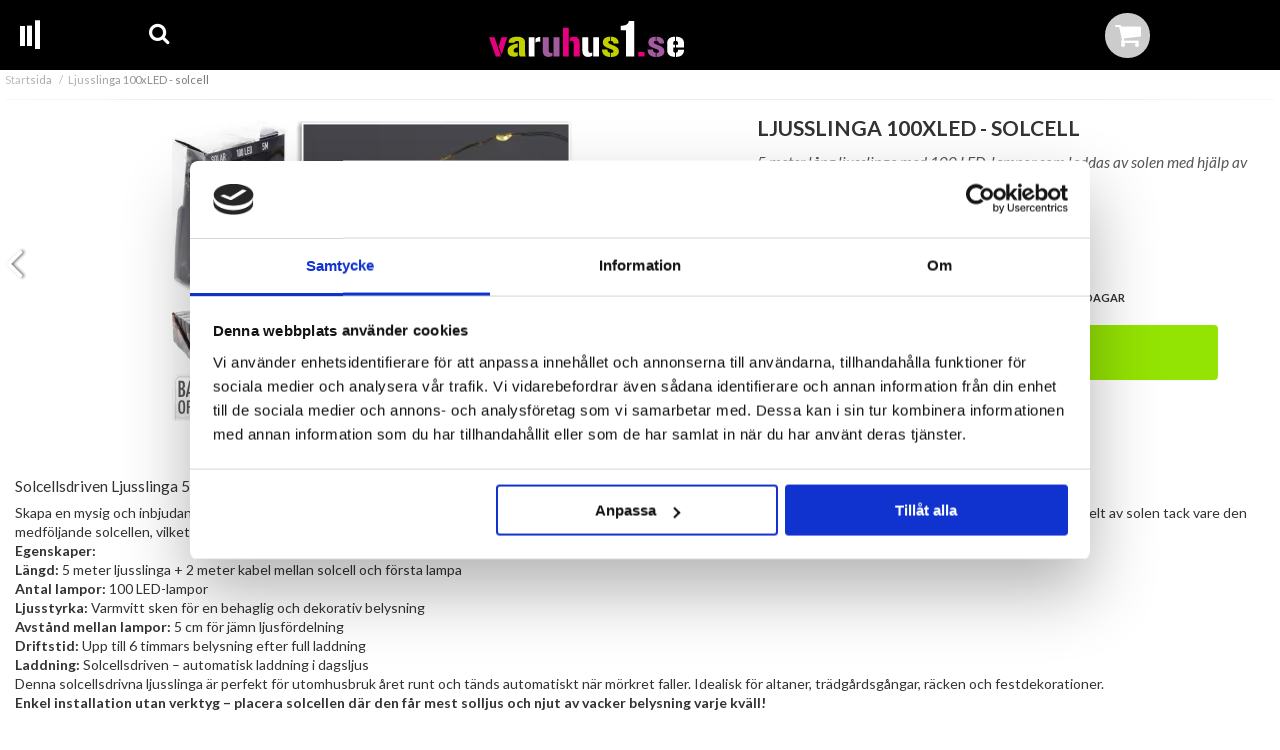

--- FILE ---
content_type: text/html; charset=utf-8
request_url: https://varuhus1.se/ljusslinga-100xled-solcell-1
body_size: 15196
content:
        <!DOCTYPE html>
        <html lang="se">
        <head>
            <!--
                Toolbar color
            -->
            <!-- Chrome, Firefox OS and Opera -->
            <meta name="theme-color" content="#222">
            <!-- Windows Phone -->
            <meta name="msapplication-navbutton-color" content="#222">
            <!-- iOS Safari -->
            <meta name="apple-mobile-web-app-status-bar-style" content="#222">

            <!--<meta name="viewport" content="width=device-width, initial-scale=1.0, maximum-scale=1.0, user-scalable=no" />-->
            <!--<meta name="viewport" content="width=device-width, height=device-height">-->
            <meta name="viewport" content="width=device-width, initial-scale=1, maximum-scale=1">

            	<title>Ljusslinga 100xLED - solcell - K&ouml;p billigt online hos Varuhus1</title>

	<link href='/templates/varuhus1/css/all.css?v260129-001' rel='stylesheet' />
	<link href='/templates/varuhus1/css/cloudzoom.css' rel='stylesheet' />
	<link href='/templates/varuhus1/css/jquery.fancybox.css' rel='stylesheet' />
	<link href='/templates/varuhus1/css/resp-grid.css?dev7' rel='stylesheet' />

            <script data-cookieconsent="ignore">
                window.dataLayer = window.dataLayer || []
                function gtag() {
                    dataLayer.push(arguments)
                }
                gtag("consent", "default", {
                    ad_personalization: "denied",
                    ad_storage: "denied",
                    ad_user_data: "denied",
                    analytics_storage: "denied",
                    functionality_storage: "denied",
                    personalization_storage: "denied",
                    security_storage: "granted",
                    wait_for_update: 500
                })
                gtag("set", "ads_data_redaction", true)
                gtag("set", "url_passthrough", true)
            </script>
            

	<!-- Google Tag Manager -->
	<script type="text/javascript">window.dataLayer = window.dataLayer || [];</script>
	<script type="text/javascript">(function(w,d,s,l,i){w[l]=w[l]||[];w[l].push({'gtm.start':new Date().getTime(),event:'gtm.js'});var f=d.getElementsByTagName(s)[0],j=d.createElement(s),dl=l!='dataLayer'?'&l='+l:'';j.async=true;j.src='//www.googletagmanager.com/gtm.js?id='+i+dl;f.parentNode.insertBefore(j,f);})(window,document,'script','dataLayer','GTM-P6NHPXW');</script>
	<!-- End Google Tag Manager -->


            <script id="Cookiebot" src="https://consent.cookiebot.com/uc.js" data-cbid="4bc35bff-079e-42fd-a3f0-7129c9fc9bd9" data-blockingmode="auto" data-consentmode-defaults="disabled" type="text/javascript"></script>
            

        <script src="/scripts/commerce.js?v=4624"></script>
        
        <meta http-equiv="Content-Type" content="text/html; charset=utf-8"/>

                        <link rel="canonical" href="https://varuhus1.se/ljusslinga-100xled-solcell-1"/>
                	<meta name="language" content="sv" />
	<meta name="description" content="Ljusslinga 100xLED - solcell finns hos oss, snabba leveranser och 30 dagars &ouml;ppet k&ouml;p" />
	<meta name="keywords" content="Ljusslinga 100xLED - solcell Varuhus1" />
	<meta name="author" content="Varuhus1" />
	<meta name="google-site-verification" content="kBQYBV4Xv70uk6OfL4KojFtHCeHed4q44bJ0cXQ9Cvw" />
                <meta property="og:site_name" content="Varuhus1"/>
                <meta property="og:title" content="Ljusslinga 100xLED - solcell"/>
                <meta property="og:type" content="product"/>
                <meta property="og:image" content="https://varuhus1.se/resource/u2i7/Mnc/vi2cVDieiTl/CZ6540010_COMPOSITION_001_.webp"/>
                <meta property="og:url" content="https://varuhus1.se/ljusslinga-100xled-solcell-1"/>
                <meta property="og:description" content="Ljusslinga 100xLED - solcell finns hos oss, snabba leveranser och 30 dagars öppet köp"/>
                <meta property="product:brand" content=""/>
                <meta property="product:price:amount" content="99.00"/>
                <meta property="product:price:currency" content="SEK"/>
                <meta property="product:availability" content="in stock"/>
                <meta property="product:condition" content="new"/>
                <meta property="product:retailer_item_id" content="147406"/>
                        <!-- TikTok -->
        <!--suppress JSUnresolvedReference -->
        <script type="text/plain" data-cookieconsent="statistics, marketing">
            !function (w, d, t) {
                w.TiktokAnalyticsObject = t;
                var ttq = w[t] = w[t] || [];
                ttq.methods = ["page", "track", "identify", "instances", "debug", "on", "off", "once", "ready", "alias", "group", "enableCookie", "disableCookie"],
                    ttq.setAndDefer = function (t, e) {
                        t[e] = function () {
                            t.push([e].concat(Array.prototype.slice.call(arguments, 0)))
                        }
                    };
                for (var i = 0; i < ttq.methods.length; i++) ttq.setAndDefer(ttq, ttq.methods[i]);
                ttq.instance = function (t) {
                    for (var e = ttq._i[t] || [], n = 0; n < ttq.methods.length; n++) ttq.setAndDefer(e, ttq.methods[n]);
                    return e
                },
                    ttq.load = function (e, n) {
                        var i = "https://analytics.tiktok.com/i18n/pixel/events.js";
                        ttq._i = ttq._i || {}, ttq._i[e] = [], ttq._i[e]._u = i, ttq._t = ttq._t || {}, ttq._t[e] = +new Date, ttq._o = ttq._o || {}, ttq._o[e] = n || {};
                        var o = document.createElement("script");
                        o.type = "text/javascript", o.async = !0, o.src = i + "?sdkid=" + e + "&lib=" + t;
                        var a = document.getElementsByTagName("script")[0];
                        a.parentNode.insertBefore(o, a)
                    };

                ttq.load('CNO74A3C77UCVL2UUTRG');
                ttq.page();

                // Set up a listener for the add product event (s4s_cartadd)
                document.addEventListener('s4s_cartadd', function (e) {
                    ttq.track('AddToCart', {
                        "content_type": "product",
                        "content_id": e.detail.product.displayid,
                        "content_name": e.detail.product.name,
                        "quantity": e.detail.product.addedQty,
                        "price": e.detail.product.itemPriceInclVat,
                        "value": e.detail.product.itemPriceInclVat * e.detail.product.addedQty,
                        "currency": "SEK"
                    });
                });
                ttq.track('ViewContent', {
                    'content_type': 'product',
                    'content_id': '147406',
                    'content_name': 'Ljusslinga 100xLED - solcell',
                    'quantity': 1,
                    'price': 99.00,
                    'value': 99.00,
                    'currency': 'SEK'
                });            }(window, document, 'ttq');
        </script>
        <!-- EOF TikTok -->
                <!-- Google tag (gtag.js) -->
        <script type="text/plain" data-cookieconsent="statistics" async src="https://www.googletagmanager.com/gtag/js?id=G-3J14TT7XH8"></script>
        <script type="text/plain" data-cookieconsent="statistics">
            window.dataLayer = window.dataLayer || [];

            function gtag() {
                dataLayer.push(arguments);
            }

            gtag('js', new Date());
            gtag('set', {'currency': 'SEK'});
            gtag('config', 'G-3J14TT7XH8', {"debug_mode":false});
        </script>
                <!-- Facebook tracking -->
        <!--suppress JSUnresolvedReference -->
        <script type="text/plain" data-cookieconsent="marketing">
            !function (f, b, e, v, n, t, s) {
                if (f.fbq) return;
                n = f.fbq = function () {
                    n.callMethod ?
                        n.callMethod.apply(n, arguments) : n.queue.push(arguments)
                };
                if (!f._fbq) f._fbq = n;
                n.push = n;
                n.loaded = !0;
                n.version = '2.0';
                n.queue = [];
                t = b.createElement(e);
                t.async = !0;
                t.src = v;
                s = b.getElementsByTagName(e)[0];
                s.parentNode.insertBefore(t, s)
            }(window,
                document, 'script', 'https://connect.facebook.net/en_US/fbevents.js');

            fbq('init', '228380887493106');
            fbq('track', 'PageView');
                    </script>
        
            <link href="//maxcdn.bootstrapcdn.com/font-awesome/4.2.0/css/font-awesome.min.css" rel="stylesheet"/>

            <link rel="icon" href="/templates/varuhus1/images/favicon.ico">
            <link rel="icon" type="image/png" sizes="16x16" href="/templates/varuhus1/images/favicon-16x16.png">
            <link rel="icon" type="image/png" sizes="32x32" href="/templates/varuhus1/images/favicon-32x32.png">
            <link rel="apple-touch-icon" sizes="180x180" href="/templates/varuhus1/images/apple-touch-icon.png">
            <link rel="shortcut icon" sizes="192x192" href="/templates/varuhus1/images/android-chrome-192x192.png">
            <link rel="shortcut icon" sizes="512x512" href="/templates/varuhus1/images/android-chrome-512x512.png">
        </head>

        <body id="mainBody" data-page-mode="product" data-role="page">
        <script type="text/javascript">window.dataLayer = window.dataLayer || [];dataLayer.push({"email":"","PageType":"ProductPage","ProductID":"147406"});dataLayer.push({"ecommerce":{"detail":{"actionField":{"list":"pickaboo.shop4sale.se"},"products":[{"name":"Ljusslinga 100xLED - solcell","id":"147406","price":"79.20","brand":"","category":"pickaboo.shop4sale.se","variant":""}]}}});dataLayer.push({"event":"fireRemarketing","remarketing_params":{"ecomm_prodid":"147406","ecomm_category":"pickaboo.shop4sale.se","ecomm_totalvalue":"99.00","ecomm_pagetype":"product","isSaleItem":"false"}});</script>
	<!-- Google Tag Manager (noscript) -->
	<noscript><iframe src='//www.googletagmanager.com/ns.html?id=GTM-P6NHPXW' height='0' width='0' style='display:none;visibility:hidden'></iframe></noscript>
	<!-- End Google Tag Manager (noscript) -->
        <div id="transparencyLayer" class="hideWithTransp"></div>
        <div id="notifyPopup" class="hideWithTransp"></div>
        <div id="ajaxPopupWindow" class="hideWithTransp"></div>
        <div id="ajaxPopupNotify" class="hideWithTransp"></div>
        <div id="ajaxLoader">
            <div class="spinner-loader">Laddar...</div>
        </div>

        

    <header id="topBar" class="">
        
        <div class="container">
                        <div class="grid-m-2 grid-t-1 grid-tl-1 grid-d-1">
                <div id="topMenu">
                    <div id="menuLoader" class="loader"></div>
                    <div id="buttonMenu">
                        <i class="fa fa-bars"></i>
                    </div>
                </div>
            </div>

                        <div class="grid-m-2 grid-t-1 grid-tl-1 grid-d-1">
                <div id="topSearch">
                    <div id="buttonSearch">
                        <i class="fa fa-search"></i>
                    </div>
                </div>
            </div>

                        <div class="grid-m-5 grid-t-7 grid-tl-7 grid-d-7">
                <div id="topLogo">
                    <div class="innerLogo">
                        <a href="https://varuhus1.se">
                                                        <style type="text/css">
                                #svglogo {
                                    height: 25px;
                                }

                                @media (min-width: 720px) {
                                    #svglogo {
                                        height: 36px;
                                    }
                                }
                            </style>

                            <svg xmlns="http://www.w3.org/2000/svg" viewBox="0 0 831.4 153.4" id="svglogo">
                                <style type="text/css">
                                    .st0 {
                                        fill: #E6007E;
                                    }

                                    .st1 {
                                        fill: #C1D100;
                                    }

                                    .st2 {
                                        fill: #FFFFFF;
                                    }

                                    .st3 {
                                        fill: #A45A9F;
                                    }
                                </style>
                                <path class="st0"
                                      d="M41.6 108.5l11.6-39.4H78l-24.2 74.3L41.6 108.5zM23.4 69.1l28 82.1H29.2L0 69.1H23.4z"/>
                                <path class="st1"
                                      d="M128.1 92.1c0-4.7-2.5-7.1-7.5-7.1 -3.8 0-6.7 0.6-8.8 1.9 -2.1 1.3-3.2 3.3-3.4 6.2h-25c0-17.4 12.4-26.2 37.1-26.2 22 0 33.1 8.3 33.1 25v25.9c0 18.5 1.1 29.7 3.3 33.4h-25.1c-1.4-1.6-2.4-3.4-2.9-5.3 -0.6-1.9-0.8-4-0.8-6.3V92.9 92.1zM79.2 127.1c0-8.5 3.5-15.3 10.5-20.4 7-5.1 18-8.7 33.1-10.8v15.9c-6 1.5-10.4 3.3-13.3 5.4 -2.9 2.1-4.4 4.5-4.6 7.1 0.1 6.6 2.5 9.9 7.1 9.9 2.3 0 4.3-0.1 6.1-0.2 1.8-0.2 3.3-0.5 4.7-1v15.6c-3.8 2.4-8.7 3.6-14.6 3.6C88.9 152.2 79.2 143.9 79.2 127.1"/>
                                <path class="st2"
                                      d="M198.1 76.6c4.4-5.6 10.8-8.4 19.1-8.4h1.7v20.9c-1.4-0.5-2.8-0.8-4.2-1.1 -1.4-0.2-2.8-0.3-4.1-0.3 -5.5 0-9.7 2-12.5 6V76.6zM169.3 69.1h25v82.1h-25V69.1z"/>
                                <path class="st3"
                                      d="M300.2 151.2h-25V69.1h25V151.2zM254.8 69.1v56.8c0 6.8 3.4 10.2 10.2 10.2 2.2 0 4.2-0.8 6-2.3v14.6c-4.7 3.1-10.4 4.7-17.2 4.7 -8.1 0-14.3-2.3-18.4-6.9 -4.2-4.6-6.2-11.8-6.2-21.5V69.1H254.8z"/>
                                <path class="st0"
                                      d="M360.9 151.2V95.6c0-7.6-3.4-11.4-10.2-11.4 -2.1 0-4.1 0.8-5.9 2.3V71.8c4.7-3.2 10.4-4.8 17.1-4.8 8.1 0 14.3 2.3 18.4 6.8 4.2 4.6 6.2 11.8 6.2 21.7v55.6H360.9zM315.5 29.1h25v122.1h-25V29.1z"/>
                                <path class="st2"
                                      d="M469 151.2h-25V69.1h25V151.2zM423.6 69.1v56.8c0 6.8 3.4 10.2 10.2 10.2 2.2 0 4.2-0.8 6-2.3v14.6c-4.7 3.1-10.4 4.7-17.2 4.7 -8.1 0-14.3-2.3-18.4-6.9 -4.2-4.6-6.2-11.8-6.2-21.5V69.1H423.6z"/>
                                <path class="st1"
                                      d="M530.8 95.7c-0.2-6.5-3.6-10.1-10.2-10.7V67c21.1 0.4 31.9 10 32.2 28.7H530.8zM553.8 128.6c0 16-11.2 24.3-33.7 24.8v-18.2c7.2 0 10.8-2 10.8-5.9 0-4.1-5.1-7.8-15.3-11.1 -10-3.3-17.6-6.9-22.6-10.8 -5.1-3.9-7.6-9.1-7.6-15.6 0-16.1 10.6-24.4 31.9-25V85c-6 0.2-9 2.2-9 6 0 1.8 1.1 3.4 3.4 4.7 2.3 1.4 5.1 2.7 8.4 4.1 3.4 1.4 7 2.8 11 4.4 4 1.6 7.6 3.5 11 5.7 3.4 2.2 6.2 4.8 8.4 7.8C552.6 120.8 553.8 124.4 553.8 128.6M504.7 121.4c0 8.2 4 12.8 11.9 13.7v18.3c-22.8-0.7-34.4-11.4-34.7-32H504.7z"/>
                                <path class="st2"
                                      d="M561.3 20.2c10.6 0 18.7-1.6 24.5-4.7 5.7-3.1 9.3-8.3 10.7-15.5h22.7v151.2h-34.6V39.1h-23.2V20.2z"/>
                                <rect x="636.4" y="132.2" class="st0" width="26.6" height="18.9"/>
                                <path class="st3"
                                      d="M724.8 95.7c-0.2-6.5-3.6-10.1-10.2-10.7V67c21.1 0.4 31.9 10 32.2 28.7H724.8zM747.8 128.6c0 16-11.2 24.3-33.7 24.8v-18.2c7.2 0 10.8-2 10.8-5.9 0-4.1-5.1-7.8-15.3-11.1 -10-3.3-17.6-6.9-22.6-10.8 -5.1-3.9-7.6-9.1-7.6-15.6 0-16.1 10.6-24.4 31.9-25V85c-6 0.2-9 2.2-9 6 0 1.8 1.1 3.4 3.4 4.7 2.3 1.4 5.1 2.7 8.4 4.1 3.4 1.4 7 2.8 11 4.4 4 1.6 7.6 3.5 11 5.7 3.4 2.2 6.2 4.8 8.4 7.8C746.7 120.8 747.8 124.4 747.8 128.6M698.8 121.4c0 8.2 4 12.8 11.9 13.7v18.3c-22.8-0.7-34.4-11.4-34.7-32H698.8z"/>
                                <path class="st2"
                                      d="M831.4 123.1c0 19.1-11.3 29.2-34 30.1v-18c5.8-0.9 8.7-4.5 8.7-10.7v-2.3h25.3V123.1zM797.4 100.8h8.7v-6.3c0-5.7-2.9-8.9-8.7-9.5V67c22.6 0.4 34 9.9 34 28.6V113h-34V100.8zM793.2 100.8V113h-8v11.4c0 6.3 2.7 9.9 8 10.8v17.9c-22.3-0.6-33.5-10.7-33.5-30.2V95.3c0-18.5 11.2-28 33.5-28.4V85c-5.3 0.5-8 3.7-8 9.5v6.3H793.2z"/>
                            </svg>

                        </a>
                    </div>
                </div>
            </div>

                            <div class="grid-m-3 grid-t-3 grid-tl-3 grid-d-3">
                    <div id="topCartContent">
                                <div id="topCartOpen" class="topCartOpen ">
            <a href="https://varuhus1.se/cashier.php">
                <i class="fa fa-shopping-cart" id="cartIcon"></i>
            </a>
                    </div>
                            </div>
                </div>
                                    </div>
    </header>

        <div id="header" class="">
                    <div class="topCart" id="topCart">
                <div class="container">
                    <div class="grid-d-12">
                        <div id="dynamicCart">
                                    <div class="cashierProducts cashier-form">
            <div class="likeH2">Varukorg</div>
            <table>
                <thead>
                <tr class="">
                    <th class="grid-d-2">Produkt</th>
                    <th class="grid-d-7">Info</th>
                    <th class="grid-d-3 textRight">Totalt</th>
                </tr>
                </thead>
                <tbody>
                                </tbody>
                <tfoot>
                                <tr class="vat">
                    <td class="textRight" colspan="2"><span
                                title="Fast frakt">Frakt</span>
                    </td>
                    <td class="textRight">0.00 kr</td>
                </tr>

                
                <tr class="total">
                    <td class="textRight" colspan="2"><strong>Summa</strong></td>
                    <td class="textRight"><strong>0.00 kr</strong></td>
                </tr>
                                    <tr class="vat">
                        <td class="textRight" colspan="2">Varav moms</td>
                        <td class="textRight">0.00 kr</td>
                    </tr>
                
                                </tfoot>

            </table>
        </div>

        <div class="textRight">
            <a class="button button-confirm big"
               href="https://varuhus1.se/cashier.php">Till kassan&nbsp; <i
                        class="fa fa-angle-right"></i></a>
            <br><br>
        </div>
                                        </div>
                    </div>
                </div>
            </div>
            
                <div id="jsSearchField">
            <div class="container">
                <form class="search-form mupp" action="https://varuhus1.se/search.php" id="searchSpecialJs">
                    <fieldset>
                        <div class="grid-m-10 grid-t-11 grid-tl-11 grid-d-11">
                            <input type="text" name="keyword" id="search-01" class="text"
                                   value=""/>
                        </div>
                        <div class="grid-m-2 grid-t-1 grid-tl-1 grid-d-1">
                            <input type="submit" value="Sök" class="button button-confirm"/>
                        </div>
                    </fieldset>
                </form>
            </div>
        </div>
    </div>
    
        <div id="wrapper" role="main">
                        <nav>
                <div class="container">
                    <div class="grid-d-12">
                        
                        <div id="mobile-menu" class="side-menu ">
                                <div class="container">
        <ul class="topLevel" id="jsMenuList">
            <li class="grid-m-3 grid-t-2 grid-tl-2 grid-d-1 category noSub" id='firstObject'><a href="https://varuhus1.se/storsaljare-1/" class="topNav-46"><div class="menuImg"><div class="menuImgScale"><img src="https://varuhus1.se/resource/u2R1/3mv/TXYCRli5hrW/storsaljareikon.png" alt=""></div></div>Stors&auml;ljare</a><div id="subMenu-46" class="subMenuWrapper"></div></li><li class="grid-m-3 grid-t-2 grid-tl-2 grid-d-1 category noSub" ><a href="https://varuhus1.se/presenter-1" class="topNav-2"><div class="menuImg"><div class="menuImgScale"><img src="https://varuhus1.se/resource/u2LV/cAo/0sPYGrGUFmH/presenter.png" alt=""></div></div>Presenter</a><div id="subMenu-2" class="subMenuWrapper"></div></li><li class="grid-m-3 grid-t-2 grid-tl-2 grid-d-1 category noSub" ><a href="https://varuhus1.se/allahjartansdag/" class="topNav-270"><div class="menuImg"><div class="menuImgScale"><img src="https://varuhus1.se/resource/u4gY/Guc/BEn9SXGV0oJ/ikonallahartan25.webp" alt=""></div></div>Alla hj&auml;rtans dag</a><div id="subMenu-270" class="subMenuWrapper"></div></li><li class="grid-m-3 grid-t-2 grid-tl-2 grid-d-1 category noSub" ><a href="https://varuhus1.se/student-1/" class="topNav-286"><div class="menuImg"><div class="menuImgScale"><img src="https://varuhus1.se/resource/u3HJ/NXb/LUU6M49UHfK/studentikon252.png" alt=""></div></div>Student</a><div id="subMenu-286" class="subMenuWrapper"></div></li><li class="grid-m-3 grid-t-2 grid-tl-2 grid-d-1 category noSub" ><a href="https://varuhus1.se/barnkalas-1" class="topNav-43"><div class="menuImg"><div class="menuImgScale"><img src="https://varuhus1.se/resource/u1JK/9tP/XpkgCu39slK/Barnkalasikon.png" alt=""></div></div>Barnkalas</a><div id="subMenu-43" class="subMenuWrapper"></div></li><li class="grid-m-3 grid-t-2 grid-tl-2 grid-d-1 category noSub" ><a href="https://varuhus1.se/lek-spel-1" class="topNav-6"><div class="menuImg"><div class="menuImgScale"><img src="https://varuhus1.se/resource/u1e8/Ibs/3UX5gkcLAin/Lekikon.png" alt=""></div></div>LEK</a><div id="subMenu-6" class="subMenuWrapper"></div></li><li class="grid-m-3 grid-t-2 grid-tl-2 grid-d-1 category noSub" ><a href="https://varuhus1.se/heminredning-1" class="topNav-4"><div class="menuImg"><div class="menuImgScale"><img src="https://varuhus1.se/resource/u1an/onn/Wh4g1Qj15U2/Heminredningikon.png" alt=""></div></div>Inredning</a><div id="subMenu-4" class="subMenuWrapper"></div></li><li class="grid-m-3 grid-t-2 grid-tl-2 grid-d-1 category noSub" ><a href="https://varuhus1.se/sangklader-1" class="topNav-33"><div class="menuImg"><div class="menuImgScale"><img src="https://varuhus1.se/resource/u2Pr/Xqu/0bi5E2Qv3TB/sovrumikon.png" alt=""></div></div>S&auml;ngkl&auml;der</a><div id="subMenu-33" class="subMenuWrapper"></div></li><li class="grid-m-3 grid-t-2 grid-tl-2 grid-d-1 category noSub" ><a href="https://varuhus1.se/roliga-prylar-1" class="topNav-3"><div class="menuImg"><div class="menuImgScale"><img src="https://varuhus1.se/resource/u2Mb/86p/ToFfUeXauEM/roligaprylarikoner.png" alt=""></div></div>Roliga prylar</a><div id="subMenu-3" class="subMenuWrapper"></div></li><li class="grid-m-3 grid-t-2 grid-tl-2 grid-d-1 category noSub" ><a href="https://varuhus1.se/handdukar-1" class="topNav-34"><div class="menuImg"><div class="menuImgScale"><img src="https://varuhus1.se/resource/u1JK/9tP/XpkgCu39slK/Badrumikon.png" alt=""></div></div>Badrum</a><div id="subMenu-34" class="subMenuWrapper"></div></li><li class="grid-m-3 grid-t-2 grid-tl-2 grid-d-1 category noSub" ><a href="https://varuhus1.se/belysning-1" class="topNav-32"><div class="menuImg"><div class="menuImgScale"><img src="https://varuhus1.se/resource/u1KP/bpR/4lanQhKGbDb/Belysningikon.png" alt=""></div></div>Belysning</a><div id="subMenu-32" class="subMenuWrapper"></div></li><li class="grid-m-3 grid-t-2 grid-tl-2 grid-d-1 category noSub" ><a href="https://varuhus1.se/bra-att-ha-1/" class="topNav-75"><div class="menuImg"><div class="menuImgScale"><img src="https://varuhus1.se/resource/u20h/TSL/VHdCj4dJ1ok/braatthaikon.png" alt=""></div></div>Bra att ha</a><div id="subMenu-75" class="subMenuWrapper"></div></li><li class="grid-m-3 grid-t-2 grid-tl-2 grid-d-1 category noSub" ><a href="https://varuhus1.se/nyheter-1/" class="topNav-45"><div class="menuImg"><div class="menuImgScale"><img src="https://varuhus1.se/resource/u26C/r8T/1slmtv8qTtv/fordigikon.png" alt=""></div></div>F&Ouml;R DIG</a><div id="subMenu-45" class="subMenuWrapper"></div></li><li class="grid-m-3 grid-t-2 grid-tl-2 grid-d-1 category noSub" ><a href="https://varuhus1.se/pask/" class="topNav-259"><div class="menuImg"><div class="menuImgScale"><img src="https://varuhus1.se/resource/u3sg/UrZ/IfNudgP9mG9/pask2025.webp" alt=""></div></div>P&aring;sk</a><div id="subMenu-259" class="subMenuWrapper"></div></li><li class="grid-m-3 grid-t-2 grid-tl-2 grid-d-1 category noSub" ><a href="https://varuhus1.se/glas-porslin-1" class="topNav-36"><div class="menuImg"><div class="menuImgScale"><img src="https://varuhus1.se/resource/u27I/N4U/UobuBiQ1CMC/glasporslinikon.png" alt=""></div></div>Glas &amp; Porslin</a><div id="subMenu-36" class="subMenuWrapper"></div></li><li class="grid-m-3 grid-t-2 grid-tl-2 grid-d-1 category noSub" ><a href="https://varuhus1.se/godis-1" class="topNav-5"><div class="menuImg"><div class="menuImgScale"><img src="https://varuhus1.se/resource/u1XX/P3j/3tYKI6pd0Ep/Godisikon.png" alt=""></div></div>GODIS</a><div id="subMenu-5" class="subMenuWrapper"></div></li><li class="grid-m-3 grid-t-2 grid-tl-2 grid-d-1 category noSub" ><a href="https://varuhus1.se/Gardiner-1/" class="topNav-62"><div class="menuImg"><div class="menuImgScale"><img src="https://varuhus1.se/resource/u1XX/P3j/3tYKI6pd0Ep/Gardinerikon.png" alt=""></div></div>Gardiner</a><div id="subMenu-62" class="subMenuWrapper"></div></li><li class="grid-m-3 grid-t-2 grid-tl-2 grid-d-1 category noSub" ><a href="https://varuhus1.se/grythyttan-textil-1/" class="topNav-213"><div class="menuImg"><div class="menuImgScale"><img src="https://varuhus1.se/resource/u28N/p0W/1kUGrOCtltS/grythyttan232323.webp" alt=""></div></div>Grythyttan textil</a><div id="subMenu-213" class="subMenuWrapper"></div></li><li class="grid-m-3 grid-t-2 grid-tl-2 grid-d-1 category noSub" ><a href="https://varuhus1.se/gravdekorationer/" class="topNav-269"><div class="menuImg"><div class="menuImgScale"><img src="https://varuhus1.se/resource/u1e8/Ibs/3UX5gkcLAin/Ljusikon.png" alt=""></div></div>Grav-dekorationer</a><div id="subMenu-269" class="subMenuWrapper"></div></li><li class="grid-m-3 grid-t-2 grid-tl-2 grid-d-1 category noSub" ><a href="https://varuhus1.se/kuddar-1/" class="topNav-61"><div class="menuImg"><div class="menuImgScale"><img src="https://varuhus1.se/resource/u2Cj/kgc/1TkYMcrYeRd/kuddarikon.png" alt=""></div></div>Kuddar</a><div id="subMenu-61" class="subMenuWrapper"></div></li><li class="grid-m-3 grid-t-2 grid-tl-2 grid-d-1 category noSub" ><a href="https://varuhus1.se/kok-1" class="topNav-25"><div class="menuImg"><div class="menuImgScale"><img src="https://varuhus1.se/resource/u2Be/Ika/UXuR8paS03M/kokikon.png" alt=""></div></div>K&ouml;k</a><div id="subMenu-25" class="subMenuWrapper"></div></li><li class="grid-m-3 grid-t-2 grid-tl-2 grid-d-1 category noSub" ><a href="https://varuhus1.se/ljus-1" class="topNav-27"><div class="menuImg"><div class="menuImgScale"><img src="https://varuhus1.se/resource/u1e8/Ibs/3UX5gkcLAin/Ljusikon.png" alt=""></div></div>Ljus</a><div id="subMenu-27" class="subMenuWrapper"></div></li><li class="grid-m-3 grid-t-2 grid-tl-2 grid-d-1 category noSub" ><a href="https://varuhus1.se/party-1" class="topNav-7"><div class="menuImg"><div class="menuImgScale"><img src="https://varuhus1.se/resource/u2JK/eIl/14jJlKeGovj/partyikon.png" alt=""></div></div>PARTY</a><div id="subMenu-7" class="subMenuWrapper"></div></li><li class="grid-m-3 grid-t-2 grid-tl-2 grid-d-1 category noSub" ><a href="https://varuhus1.se/spel-1" class="topNav-40"><div class="menuImg"><div class="menuImgScale"><img src="https://varuhus1.se/resource/u2Pr/Xqu/0bi5E2Qv3TB/spelikon.png" alt=""></div></div>Spel</a><div id="subMenu-40" class="subMenuWrapper"></div></li><li class="grid-m-3 grid-t-2 grid-tl-2 grid-d-1 category noSub" ><a href="https://varuhus1.se/Sommar/" class="topNav-88"><div class="menuImg"><div class="menuImgScale"><img src="https://varuhus1.se/resource/u29T/KsX/UgKO9BU4ULj/ikonsommar23.webp" alt=""></div></div>Sommar</a><div id="subMenu-88" class="subMenuWrapper"></div></li><li class="grid-m-3 grid-t-2 grid-tl-2 grid-d-1 category noSub" ><a href="https://varuhus1.se/roliga-muggar/" class="topNav-140"><div class="menuImg"><div class="menuImgScale"><img src="https://varuhus1.se/resource/u27I/N4U/UobuBiQ1CMC/glasporslinikon.png" alt=""></div></div>Roliga muggar</a><div id="subMenu-140" class="subMenuWrapper"></div></li><li class="grid-m-3 grid-t-2 grid-tl-2 grid-d-1 category noSub" ><a href="https://varuhus1.se/tjugan-1/" class="topNav-47"><div class="menuImg"><div class="menuImgScale"><img src="https://varuhus1.se/resource/u2S6/Vj1/0TOJfZ3CQJn/tjugan.png" alt=""></div></div>TJUGAN</a><div id="subMenu-47" class="subMenuWrapper"></div></li><li class="grid-m-3 grid-t-2 grid-tl-2 grid-d-1 category noSub" ><a href="https://varuhus1.se/outlet/" class="topNav-80"><div class="menuImg"><div class="menuImgScale"><img src="/upload/125x125-outlet.png" alt=""></div></div>Outlet</a><div id="subMenu-80" class="subMenuWrapper"></div></li><li class="grid-m-3 grid-t-2 grid-tl-2 grid-d-1 category noSub" ><a href="https://varuhus1.se/nyheter-3/" class="topNav-77"><div class="menuImg"><div class="menuImgScale"><img src="https://varuhus1.se/resource/u1gJ/GTv/3MFVeDgOSiK/Nyheterikon2308.webp" alt=""></div></div>NYHETER</a><div id="subMenu-77" class="subMenuWrapper"></div></li><li class="grid-m-3 grid-t-2 grid-tl-2 grid-d-1 category noSub" ><a href="https://varuhus1.se/Julsaker/" class="topNav-78"><div class="menuImg"><div class="menuImgScale"><img src="https://varuhus1.se/resource/u2AY/moZ/1cAVMulBCk0/julikon230827.webp" alt=""></div></div>Jul</a><div id="subMenu-78" class="subMenuWrapper"></div></li><li class="grid-m-3 grid-t-2 grid-tl-2 grid-d-1 category noSub" ><a href="https://varuhus1.se/julklappar/" class="topNav-120"><div class="menuImg"><div class="menuImgScale"><img src="https://varuhus1.se/resource/u2LV/cAo/0sPYGrGUFmH/presenter.png" alt=""></div></div>Julklappar</a><div id="subMenu-120" class="subMenuWrapper"></div></li>        </ul>
    </div>

                            </div>
                    </div>
                </div>
            </nav>

            <div class="pad">
                    <div id="productPage"></div>
            <div class="container">
            <div class="breadcrumbs">
                <div class="grid-d-12">
                    <ul id="jsBreadUl">

                                                            <!-- PRODUCT -->
                                    <li><a class="home"
                                           href="https://varuhus1.se">Startsida</a></li>

                                                                        <li class="arrow">Ljusslinga 100xLED - solcell</li>
                                                    </ul>
                </div>
            </div>
        </div>
            <section>
        <div class="container">
            <div class="productPageContainer">

                <div class="container">
                    <!-- Display messages -->
                    
                                        <div class="grid-m-12 grid-t-6 grid-tl-7 grid-d-7">
                        <div class="productImageContainer">
                            <div class="productImage">
                                
                                <div id="slider" class="swipe">
                                    <div class="swipe-wrap">
                                                                                        <div>
                                                    <figure>
                                                        <img id="zoom1" class="cloudzoom active"
                                                             src="/resource/u2i7/Mnc/vi2cVDhVZh7/CZ6540010_COMPOSITION_001_.webp" alt=""
                                                             data-cloudzoom="zoomFlyOut: false, easing:3, zoomOffsetX: 0, zoomSizeMode: 0, zoomPosition: 'inside', zoomOffsetX: 0, disableOnScreenWidth: 20000, zoomImage: '/resource/u2i7/Mnc/vi2dTbbLgJR/CZ6540010_COMPOSITION_001_.webp'"/>
                                                    </figure>
                                                </div>
                                                                                                <div>
                                                    <figure>
                                                        <img id="zoom2" class="cloudzoom active"
                                                             src="/resource/u2i7/Mnc/vi2cVDhVZh7/CZ6540010_ASSORTED_001_.webp" alt=""
                                                             data-cloudzoom="zoomFlyOut: false, easing:3, zoomOffsetX: 0, zoomSizeMode: 0, zoomPosition: 'inside', zoomOffsetX: 0, disableOnScreenWidth: 20000, zoomImage: '/resource/u2i7/Mnc/vi2dTbbLgJR/CZ6540010_ASSORTED_001_.webp'"/>
                                                    </figure>
                                                </div>
                                                                                    </div>
                                </div>
                            </div>

                                                            <div class="next"><i class="fa fa-angle-right"></i></div>
                                <div class="prev"><i class="fa fa-angle-left"></i></div>
                                                                <div id="sliderPosNav" class="dots">
                                    <ul>                                        <li class="active">
                                            
                                                                                            <a href="#" class="cloudzoom-gallery"
                                                   data-cloudzoom="useZoom: '#zoom1', image: '/resource/u2i7/Mnc/vi2cVDhVZh7/CZ6540010_COMPOSITION_001_.webp', zoomImage: '/resource/u2i7/Mnc/vi2dTbbLgJR/CZ6540010_COMPOSITION_001_.webp'"
                                                   onclick="Slider.slide(0,0);" class="">
                                                    &nbsp;
                                                </a>
                                                                                    </li>
                                                                                <li >
                                            
                                                                                            <a href="#" class="cloudzoom-gallery"
                                                   data-cloudzoom="useZoom: '#zoom1', image: '/resource/u2i7/Mnc/vi2cVDhVZh7/CZ6540010_ASSORTED_001_.webp', zoomImage: '/resource/u2i7/Mnc/vi2dTbbLgJR/CZ6540010_ASSORTED_001_.webp'"
                                                   onclick="Slider.slide(0,0);" class="">
                                                    &nbsp;
                                                </a>
                                                                                    </li>
                                        </ul>                                </div>
                                                        </div>
                    </div>

                                        <div class="grid-m-12 grid-t-6 grid-tl-5 grid-d-5">
                        <div class="productInfo" id="productInfo">
                                    <div class="grid-d-12">
            <header>
                <h1>Ljusslinga 100xLED - solcell</h1>
            </header>

            <p>5 meter lång ljusslinga med 100 LED-lampor som laddas av solen med hjälp av solcell. Lyser med varmt vitt sken.</p>        </div>

        <form action="#" onsubmit="return ajaxAdd(this, 1);" id="prodPageForm">
            <div class="innerBox">
                
                                    <input type="hidden" name="prodno" value="147406"/>
                    
                <div class="container">
                    <div class="grid-m-12 grid-t-12 grid-tl-12 grid-d-12">
                        <div class="prices">
                                                            <div class="priceRegular" id="updPrice">99.00 kr</div>
                                                        </div>
                    </div>
                    <div class="grid-d-12">
                                            </div>
                </div>

                <div class="container">
                    <div class="grid-d-12">
                        <div class="productInfoConditions">
                                                                                    <ul class="uspProdUl">                                    <li class="uspLi"><i
                                                class="fa fa-angle-right fa-fw"></i><p>LAGER I SVERIGE,&nbsp; SNABB LEVERANS</p>                                    </li>
                                                                        <li class="uspLi"><i
                                                class="fa fa-angle-right fa-fw"></i><p>&Ouml;PPET K&Ouml;P I 30 DAGAR</p>                                    </li>
                                    </ul>                        </div>
                    </div>
                </div>

                
                                    <div class="container">
                        <div class="productBuy">
                            <div class="grid-m-4 grid-t-3 grid-tl-3 grid-d-3">
                                <div class="col1">
                                    <label for="qty">Antal</label>
                                                                        <input type="number" class="text-quont" value="1" name="qty" id="qty" size="1"
                                           min="1" max="999" required/>

                                    <input type="hidden" name="cmd" value="purchase"/>
                                                                                                                <input type="hidden" name="instock"
                                               value="94"/>
                                                                                                                <input type="hidden" name="available" value="94"/>
                                    <input type="hidden" name="reserved" value="0"/>
                                    <input type="hidden" name="pname" value="Ljusslinga 100xLED - solcell"/>
                                    <input type="hidden" name="prodno" value="147406"/>

                                </div>
                                <div class="quantButtons">
                                    <div class="cartPlus" id="btnQuantPlus" data-field="qty">
                                        <a><i class="fa fa-plus"></i></a>
                                    </div>
                                    <div class="cartMinus" id="btnQuantMinus" data-field="qty">
                                        <a><i class="fa fa-minus"></i></a>
                                    </div>
                                </div>
                            </div>

                            <div class="grid-m-8 grid-t-9 grid-tl-9 grid-d-9">
                                <div class="col2">
                                                                            <button class="button button-confirm bigBuy grow"
                                                id="jsBuyBtn">K&ouml;p</button>
                                                                    </div>
                            </div>
                        </div>
                    </div>
                
                <div class="container">
                    <div class="grid-m-7 grid-t-7 grid-tl-7 grid-d-7">
                        <div class="stockStatus">
                                                            <span class="instock">
                                                <i class="fa fa-check fa-fw pull-left"></i>
                                                I lager                                                                                </span>
                                
                            <span class="textNormal delDays">
                                                                            </span>
                        </div>
                    </div>

                    <div class="grid-m-5 grid-t-5 grid-tl-5 grid-d-5">
                                            </div>
                </div>

                            </div>
        </form>
                                </div>
                    </div>
                </div>

                                        <div class="container">
                            <div class="grid-m-12">
                                <div class="productInfoDescription">
                                    <h3 data-start="76" data-end="141">Solcellsdriven Ljusslinga 5 meter &ndash; 100 LED med Varmvitt Sken</h3>
<p data-start="143" data-end="444">Skapa en mysig och inbjudande atmosf&auml;r i din tr&auml;dg&aring;rd, p&aring; balkongen eller uteplatsen med denna 5 meter l&aring;nga ljusslinga med 100 energisn&aring;la LED-lampor. Slingan laddas enkelt av solen tack vare den medf&ouml;ljande solcellen, vilket g&ouml;r den b&aring;de milj&ouml;v&auml;nlig och kostnadseffektiv &ndash; ingen elanslutning beh&ouml;vs!</p>
<p data-start="446" data-end="461"><strong data-start="446" data-end="461">Egenskaper:</strong></p>
<ul data-start="462" data-end="836">
<li data-start="462" data-end="541">
<p data-start="464" data-end="541"><strong data-start="464" data-end="474">L&auml;ngd:</strong> 5 meter ljusslinga + 2 meter kabel mellan solcell och f&ouml;rsta lampa</p>
</li>
<li data-start="542" data-end="576">
<p data-start="544" data-end="576"><strong data-start="544" data-end="561">Antal lampor:</strong> 100 LED-lampor</p>
</li>
<li data-start="577" data-end="648">
<p data-start="579" data-end="648"><strong data-start="579" data-end="594">Ljusstyrka:</strong> Varmvitt sken f&ouml;r en behaglig och dekorativ belysning</p>
</li>
<li data-start="649" data-end="706">
<p data-start="651" data-end="706"><strong data-start="651" data-end="677">Avst&aring;nd mellan lampor:</strong> 5 cm f&ouml;r j&auml;mn ljusf&ouml;rdelning</p>
</li>
<li data-start="707" data-end="772">
<p data-start="709" data-end="772"><strong data-start="709" data-end="723">Driftstid:</strong> Upp till 6 timmars belysning efter full laddning</p>
</li>
<li data-start="773" data-end="836">
<p data-start="775" data-end="836"><strong data-start="775" data-end="788">Laddning:</strong> Solcellsdriven &ndash; automatisk laddning i dagsljus</p>
</li>
</ul>
<p data-start="838" data-end="1016">Denna solcellsdrivna ljusslinga &auml;r perfekt f&ouml;r utomhusbruk &aring;ret runt och t&auml;nds automatiskt n&auml;r m&ouml;rkret faller. Idealisk f&ouml;r altaner, tr&auml;dg&aring;rdsg&aring;ngar, r&auml;cken och festdekorationer.</p>
<p data-start="1018" data-end="1140"><strong data-start="1018" data-end="1140">Enkel installation utan verktyg &ndash; placera solcellen d&auml;r den f&aring;r mest solljus och njut av vacker belysning varje kv&auml;ll!</strong></p>                                </div>
                            </div>
                        </div>
                    
                                <div id="tipStatus" class="dispNone">0</div>
                <div id="reviewStatus" class="dispNone">0</div>

                <div class="container">
                    <div class="grid-m-12" id="aTabs">
                        <ul class="tabs" role="tablist" aria-multiselectable="true">
                                                                                                                <li rel="tab3" id="htab3" class="" role="tab"
                                aria-controls="tab3"><i class="fa fa-comments"></i>&nbsp; Recensioner (0)</li>
                            <li rel="tab4" id="htab4" role="tab" aria-controls="tab4"
                                class=""><i class="fa fa-share"></i>&nbsp; Tipsa</li>
                                                    </ul>

                        <div class="tab_container">
                            <!-- #tab1 -->
                            
                            <!-- #tab2 -->
                            
                            <!-- #tab3 -->
                                                        <h3 class="tab_drawer_heading "
                                rel="tab3"><i class="fa fa-comments"></i>&nbsp; Recensioner (0)</h3>
                            <div id="tab3" class="tab_content" role="tabpanel" aria-labelledby="htab3">
                                <div class="productReviewBtn">
                                    <div class="productReviewText" id="jsRevWriteBtn"><i class="fa fa-pencil"></i>
                                        &nbsp;Skriv en recension!</div>
                                </div>

                                                                <div class="productReviewWrite " id="jsRevWritecontainer">
                                    
                                    <h2>Skriv en recension om produkten</h2>
                                                                        <form action="" method="post">
                                        <div>
                                            <div class="container">
                                                <div class="grid-m-12 grid-t-2 grid-tl-2 grid-d-2">
                                                    <label for="txtAuthor">Ditt Namn:</label>
                                                </div>
                                                <div class="grid-m-12 grid-t-10 grid-tl-10 grid-d-10">
                                                    <input class="name" type="text" name="author" id="txtAuthor"
                                                           value=""/>
                                                </div>
                                            </div>
                                            <div class="container">
                                                <div class="grid-m-12 grid-t-2 grid-tl-2 grid-d-2">
                                                    <label for="txtTitle">Rubrik:</label>
                                                </div>
                                                <div class="grid-m-12 grid-t-10 grid-tl-10 grid-d-10">
                                                    <input class="title" type="text" name="title" id="txtTitle"
                                                           value=""/>
                                                </div>
                                            </div>
                                            <br>

                                            <div class="container">
                                                <strong>Betyg:</strong>
                                                <br/>
                                                <span class="reviewGroup">
                                                    <input type="radio" id="rating-5" name="rating"
                                                           value="5" /><label for="rating-5">5</label>
                                                    <input type="radio" id="rating-4" name="rating"
                                                           value="4" checked /><label for="rating-4">4</label>
                                                    <input type="radio" id="rating-3" name="rating"
                                                           value="3" /><label for="rating-3">3</label>
                                                    <input type="radio" id="rating-2" name="rating"
                                                           value="2" /><label for="rating-2">2</label>
                                                    <input type="radio" id="rating-1" name="rating"
                                                           value="1" /><label for="rating-1">1</label>
                                                </span>
                                            </div>

                                            <br/>
                                            <label for="txtDescript">Beskrivning:</label>
                                            <br/>
                                            <textarea class="description w100p" name="description" id="txtDescript"
                                                      rows="8" cols="30"></textarea>

                                                                                            <br/><br/>
                                                <img src="https://varuhus1.se/captcha.php"/>
                                                <br/>
                                                <label for="captcha2">Ange tecknen i bilden h&auml;r:</label><br/>
                                                <input type="text" value="" name="captcha" id="captcha2"/>
                                                                                            <br><br>
                                            <input type="submit" value="Skicka"
                                                   class="button button-confirm"/>
                                            <input type="hidden" name="cmd" value="review"/>
                                        </div>
                                    </form>
                                </div>

                                                            </div>

                            <!-- #tab4 -->
                            <h3 class="tab_drawer_heading "
                                rel="tab4"><i class="fa fa-share"></i>&nbsp; Tipsa</h3>
                            <div id="tab4" class="tab_content" role="tabpanel" aria-labelledby="htab4">
                                <h2>tipsa om produkten</h2>
                                <form action="#" method="post">
                                    <div>
                                        <div class="container">
                                            <div class="grid-m-12 grid-t-2 grid-tl-2 grid-d-2">
                                                <label for="from">Ditt Namn:</label>
                                            </div>
                                            <div class="grid-m-12 grid-t-10 grid-tl-10 grid-d-10">
                                                <input type="text" name="from" id="from" class="name"
                                                       value=""/>
                                            </div>
                                        </div>
                                        <div class="container">
                                            <div class="grid-m-12 grid-t-2 grid-tl-2 grid-d-2">
                                                <label for="to">Skicka till (namn)                                                    :</label>
                                            </div>
                                            <div class="grid-m-12 grid-t-10 grid-tl-10 grid-d-10">
                                                <input type="text" name="to" id="to" class="name" value=""/>
                                            </div>
                                        </div>
                                        <div class="container">
                                            <div class="grid-m-12 grid-t-2 grid-tl-2 grid-d-2">
                                                <label for="email">Skicka till (e-post)                                                    :</label>
                                            </div>
                                            <div class="grid-m-12 grid-t-10 grid-tl-10 grid-d-10">
                                                <input type="text" name="email" id="email" class="name"
                                                       value=""/>
                                            </div>
                                        </div>
                                        <div class="container">
                                            <div class="grid-m-12 grid-t-2 grid-tl-2 grid-d-2">
                                                <label for="comment">Kommentar:</label>
                                            </div>
                                            <div class="grid-m-12 grid-t-10 grid-tl-10 grid-d-10">
                                                <textarea name="comment" id="comment" class="comment w100p" rows="8"
                                                          cols="30"></textarea>
                                            </div>
                                        </div>


                                                                                    <br/><br/>
                                            <img src="https://varuhus1.se/captcha.php"/>
                                            <br/>
                                            <label for="captcha">Ange tecknen i bilden h&auml;r:</label><br/>
                                            <input type="text" value="" name="captcha" id="captcha"/>
                                                                                    <br><br>
                                        <input type="submit" value="Skicka"
                                               class="button button-confirm"/>
                                        <input type="hidden" name="cmd" value="sendtip"/>
                                        <input type="hidden" name="prodno" value="147406"/>
                                    </div>
                                </form>
                            </div>

                            <!-- #tab5 -->
                                                    </div>
                        <!-- .tab_container -->
                    </div>
                </div>

                <div class="container">
                    <div class="grid-m-7 grid-t-7 grid-tl-7 grid-d-7">
                        <div class="productExtra">
                                                        <a href="mailto:info@varuhus1.se?subject=Fr&aring;ga%20om%20vara: Ljusslinga 100xLED - solcell"
                               class="quest"><i
                                        class="fa fa-envelope-o"></i> Fr&aring;ga oss om varan                            </a>
                        </div>
                    </div>

                    <div class="grid-m-5 grid-t-5 grid-tl-5 grid-d-5 text-right">
                        <div class="prodNr">Art. nr 147406</div>
                    </div>
                </div>

            </div>
        </div>
    </section>


    
            <section>
            <header>
                <div class="container">
                    <div class="grid-d-12">
                        <h2 class="styled">Andra k&ouml;pte ocks&aring;</h2>
                    </div>
                </div>
            </header>
            <div class="container">
                <div class="productListContainer">
                    <ul>
                        <li class="grid-m-6 grid-t-3 grid-tl-3 grid-d-3 listProduct">
        <article id="prodId-148108">
            <div class="innerContainer">
                <div class="productFrame">
                    <figure>
                        <div class="productImage">
                            
                                                            <img src="https://varuhus1.se/resource/u2Uv/ZdL/0a2tjA7G0a4/35886Z.jpg" alt="Pufferz Caterpillar"
                                     class=""/>
                                                    </div>
                    </figure>

                    <div class="productInner">
                        <header>
                            <h3>
                                <a href="https://varuhus1.se/pufferz-caterpillar">
                                    Pufferz Caterpillar                                </a>
                            </h3>
                            <div class="h3spacer"></div>
                        </header>

                        
                        
                        <div class="productPrice">
                                                            <span class="priceRegular">59.00 kr</span>
                                
                            <div class="installmentCost">
                                &nbsp;
                            </div>
                        </div>

                                                    <div class="productBuy">
                                                                    <form method="post" action="#"
                                          onsubmit="categoryAjaxAdd(this, 148108, 1); return false;">
                                        <div>
                                            <input type="hidden" class="quant" value="1" name="qty"/>
                                            <input type="hidden" name="cmd" value="purchase"/>
                                            <input type="hidden" value="Pufferz Caterpillar" name="pname">
                                            <input type="hidden" name="prodno" value="148108"/>

                                            
                                            <input type="hidden" name="instock"
                                                   value="68"/>
                                            <input type="hidden" name="available" value="68"/>
                                            <input type="hidden" name="reserved" value="0"/>

                                                                                            <button value="K&ouml;p"
                                                        class="button button-confirm grow"
                                                        title="K&ouml;p Pufferz Caterpillar">K&ouml;p</button>
                                                                                    </div>
                                    </form>
                                                                </div>
                                                </div>
                </div>
            </div>
        </article>
        </li><li class="grid-m-6 grid-t-3 grid-tl-3 grid-d-3 listProduct">
        <article id="prodId-147322">
            <div class="innerContainer">
                <div class="productFrame">
                    <figure>
                        <div class="productImage">
                            
                                                            <img src="https://varuhus1.se/resource/u2YG/3RP/TNVJSU0a5oh/59%3A2195.png" alt="Slingshot -Dinosaurier"
                                     class=""/>
                                                    </div>
                    </figure>

                    <div class="productInner">
                        <header>
                            <h3>
                                <a href="https://varuhus1.se/slingshot-dinosaurier">
                                    Slingshot -Dinosaurier                                </a>
                            </h3>
                            <div class="h3spacer"></div>
                        </header>

                        
                        
                        <div class="productPrice">
                                                            <span class="priceRegular">29.00 kr</span>
                                
                            <div class="installmentCost">
                                &nbsp;
                            </div>
                        </div>

                                                    <div class="productBuy">
                                                                    <form method="post" action="#"
                                          onsubmit="categoryAjaxAdd(this, 147322, 1); return false;">
                                        <div>
                                            <input type="hidden" class="quant" value="1" name="qty"/>
                                            <input type="hidden" name="cmd" value="purchase"/>
                                            <input type="hidden" value="Slingshot -Dinosaurier" name="pname">
                                            <input type="hidden" name="prodno" value="147322"/>

                                            
                                            <input type="hidden" name="instock"
                                                   value="4"/>
                                            <input type="hidden" name="available" value="4"/>
                                            <input type="hidden" name="reserved" value="0"/>

                                                                                            <button value="K&ouml;p"
                                                        class="button button-confirm grow"
                                                        title="K&ouml;p Slingshot -Dinosaurier">K&ouml;p</button>
                                                                                    </div>
                                    </form>
                                                                </div>
                                                </div>
                </div>
            </div>
        </article>
        </li><li class="grid-m-6 grid-t-3 grid-tl-3 grid-d-3 listProduct">
        <article id="prodId-148810">
            <div class="innerContainer">
                <div class="productFrame">
                    <figure>
                        <div class="productImage">
                            
                                                            <img src="https://varuhus1.se/resource/u1Lm/999/hhSpmfZ5pBH/rattor2409.webp" alt="Halloweenklisterm&auml;rken - R&aring;ttor"
                                     class=""/>
                                                    </div>
                    </figure>

                    <div class="productInner">
                        <header>
                            <h3>
                                <a href="https://varuhus1.se/halloweenklistermarken-rattor">
                                    Halloweenklisterm&auml;rken - R&aring;ttor                                </a>
                            </h3>
                            <div class="h3spacer"></div>
                        </header>

                        
                        
                        <div class="productPrice">
                                                            <span class="priceRegular">39.90 kr</span>
                                
                            <div class="installmentCost">
                                &nbsp;
                            </div>
                        </div>

                                                    <div class="productBuy">
                                                                    <form method="post" action="#"
                                          onsubmit="categoryAjaxAdd(this, 148810, 1); return false;">
                                        <div>
                                            <input type="hidden" class="quant" value="1" name="qty"/>
                                            <input type="hidden" name="cmd" value="purchase"/>
                                            <input type="hidden" value="Halloweenklisterm&auml;rken - R&aring;ttor" name="pname">
                                            <input type="hidden" name="prodno" value="148810"/>

                                            
                                            <input type="hidden" name="instock"
                                                   value="34"/>
                                            <input type="hidden" name="available" value="34"/>
                                            <input type="hidden" name="reserved" value="0"/>

                                                                                            <button value="K&ouml;p"
                                                        class="button button-confirm grow"
                                                        title="K&ouml;p Halloweenklisterm&auml;rken - R&aring;ttor">K&ouml;p</button>
                                                                                    </div>
                                    </form>
                                                                </div>
                                                </div>
                </div>
            </div>
        </article>
        </li><li class="grid-m-6 grid-t-3 grid-tl-3 grid-d-3 listProduct">
        <article id="prodId-147805">
            <div class="innerContainer">
                <div class="productFrame">
                    <figure>
                        <div class="productImage">
                            
                                                            <img src="https://varuhus1.se/resource/u2Tq/7hJ/TeCmVMm9IBn/32231.png" alt="Stickers f&ouml;r &ouml;ron &amp; naglar"
                                     class=""/>
                                                    </div>
                    </figure>

                    <div class="productInner">
                        <header>
                            <h3>
                                <a href="https://varuhus1.se/stickers-for-oron-naglar">
                                    Stickers f&ouml;r &ouml;ron &amp; naglar                                </a>
                            </h3>
                            <div class="h3spacer"></div>
                        </header>

                        
                        
                        <div class="productPrice">
                                                            <span class="priceRegular">29.90 kr</span>
                                
                            <div class="installmentCost">
                                &nbsp;
                            </div>
                        </div>

                                                    <div class="productBuy">
                                                                    <form method="post" action="#"
                                          onsubmit="categoryAjaxAdd(this, 147805, 1); return false;">
                                        <div>
                                            <input type="hidden" class="quant" value="1" name="qty"/>
                                            <input type="hidden" name="cmd" value="purchase"/>
                                            <input type="hidden" value="Stickers f&ouml;r &ouml;ron &amp; naglar" name="pname">
                                            <input type="hidden" name="prodno" value="147805"/>

                                            
                                            <input type="hidden" name="instock"
                                                   value="37"/>
                                            <input type="hidden" name="available" value="37"/>
                                            <input type="hidden" name="reserved" value="0"/>

                                                                                            <button value="K&ouml;p"
                                                        class="button button-confirm grow"
                                                        title="K&ouml;p Stickers f&ouml;r &ouml;ron &amp; naglar">K&ouml;p</button>
                                                                                    </div>
                                    </form>
                                                                </div>
                                                </div>
                </div>
            </div>
        </article>
        </li><li class="grid-m-6 grid-t-3 grid-tl-3 grid-d-3 listProduct">
        <article id="prodId-150053">
            <div class="innerContainer">
                <div class="productFrame">
                    <figure>
                        <div class="productImage">
                            
                                                            <img src="https://varuhus1.se/resource/ua0P/LCa/fb2LGijmE7/11010600.webp" alt="Klisterm&auml;rken - Kattungar &amp; valpar"
                                     class=""/>
                                                    </div>
                    </figure>

                    <div class="productInner">
                        <header>
                            <h3>
                                <a href="https://varuhus1.se/klistermarken-kattungar-valpar">
                                    Klisterm&auml;rken - Kattungar &amp; valpar                                </a>
                            </h3>
                            <div class="h3spacer"></div>
                        </header>

                        
                        
                        <div class="productPrice">
                                                            <span class="priceRegular">29.00 kr</span>
                                
                            <div class="installmentCost">
                                &nbsp;
                            </div>
                        </div>

                                                    <div class="productBuy">
                                                                    <form method="post" action="#"
                                          onsubmit="categoryAjaxAdd(this, 150053, 1); return false;">
                                        <div>
                                            <input type="hidden" class="quant" value="1" name="qty"/>
                                            <input type="hidden" name="cmd" value="purchase"/>
                                            <input type="hidden" value="Klisterm&auml;rken - Kattungar &amp; valpar" name="pname">
                                            <input type="hidden" name="prodno" value="150053"/>

                                            
                                            <input type="hidden" name="instock"
                                                   value="181"/>
                                            <input type="hidden" name="available" value="181"/>
                                            <input type="hidden" name="reserved" value="0"/>

                                                                                            <button value="K&ouml;p"
                                                        class="button button-confirm grow"
                                                        title="K&ouml;p Klisterm&auml;rken - Kattungar &amp; valpar">K&ouml;p</button>
                                                                                    </div>
                                    </form>
                                                                </div>
                                                </div>
                </div>
            </div>
        </article>
        </li><li class="grid-m-6 grid-t-3 grid-tl-3 grid-d-3 listProduct">
        <article id="prodId-150581">
            <div class="innerContainer">
                <div class="productFrame">
                    <figure>
                        <div class="productImage">
                            
                                                            <img src="https://varuhus1.se/resource/u4SR/jGZ/EcP9O9AlQdX/70674.webp" alt="Sj&auml;lvlysande tatueringar - Halloween"
                                     class=""/>
                                                    </div>
                    </figure>

                    <div class="productInner">
                        <header>
                            <h3>
                                <a href="https://varuhus1.se/sjalvlysande-tatueringar-halloween">
                                    Sj&auml;lvlysande tatueringar - Halloween                                </a>
                            </h3>
                            <div class="h3spacer"></div>
                        </header>

                        
                        
                        <div class="productPrice">
                                                            <span class="priceRegular">29.00 kr</span>
                                
                            <div class="installmentCost">
                                &nbsp;
                            </div>
                        </div>

                                                    <div class="productBuy">
                                                                    <form method="post" action="#"
                                          onsubmit="categoryAjaxAdd(this, 150581, 1); return false;">
                                        <div>
                                            <input type="hidden" class="quant" value="1" name="qty"/>
                                            <input type="hidden" name="cmd" value="purchase"/>
                                            <input type="hidden" value="Sj&auml;lvlysande tatueringar - Halloween" name="pname">
                                            <input type="hidden" name="prodno" value="150581"/>

                                            
                                            <input type="hidden" name="instock"
                                                   value="1"/>
                                            <input type="hidden" name="available" value="1"/>
                                            <input type="hidden" name="reserved" value="0"/>

                                                                                            <button value="K&ouml;p"
                                                        class="button button-confirm grow"
                                                        title="K&ouml;p Sj&auml;lvlysande tatueringar - Halloween">K&ouml;p</button>
                                                                                    </div>
                                    </form>
                                                                </div>
                                                </div>
                </div>
            </div>
        </article>
        </li><li class="grid-m-6 grid-t-3 grid-tl-3 grid-d-3 listProduct">
        <article id="prodId-140643">
            <div class="innerContainer">
                <div class="productFrame">
                    <figure>
                        <div class="productImage">
                            
                                                            <img src="https://varuhus1.se/resource/u2i7/Mnc/vi0QaVccLce/F45B75DA8F63FDFFD2F061CB6FDF83731DFC6A06.jpeg" alt="Magiska pennor"
                                     class=""/>
                                                    </div>
                    </figure>

                    <div class="productInner">
                        <header>
                            <h3>
                                <a href="https://varuhus1.se/magiska-pennor-1">
                                    Magiska pennor                                </a>
                            </h3>
                            <div class="h3spacer"></div>
                        </header>

                        
                        
                        <div class="productPrice">
                                                            <span class="priceRegular">39.00 kr</span>
                                
                            <div class="installmentCost">
                                &nbsp;
                            </div>
                        </div>

                                                    <div class="productBuy">
                                                                    <form method="post" action="#"
                                          onsubmit="categoryAjaxAdd(this, 140643, 1); return false;">
                                        <div>
                                            <input type="hidden" class="quant" value="1" name="qty"/>
                                            <input type="hidden" name="cmd" value="purchase"/>
                                            <input type="hidden" value="Magiska pennor" name="pname">
                                            <input type="hidden" name="prodno" value="140643"/>

                                            
                                            <input type="hidden" name="instock"
                                                   value="421"/>
                                            <input type="hidden" name="available" value="421"/>
                                            <input type="hidden" name="reserved" value="0"/>

                                                                                            <button value="K&ouml;p"
                                                        class="button button-confirm grow"
                                                        title="K&ouml;p Magiska pennor">K&ouml;p</button>
                                                                                    </div>
                                    </form>
                                                                </div>
                                                </div>
                </div>
            </div>
        </article>
        </li><li class="grid-m-6 grid-t-3 grid-tl-3 grid-d-3 listProduct">
        <article id="prodId-140644">
            <div class="innerContainer">
                <div class="productFrame">
                    <figure>
                        <div class="productImage">
                                                            <div class="spotSale">
                                    - 23&#37;
                                </div>
                            
                                                            <img src="https://varuhus1.se/resource/u2QZ/dtF/0qicHrOb85l/17C9BC1607E954B3684AC13BEB601834BC38A4A7.webp" alt="Washi tape 40 rullar i box"
                                     class=""/>
                                                    </div>
                    </figure>

                    <div class="productInner">
                        <header>
                            <h3>
                                <a href="https://varuhus1.se/washi-tape-40-rullar-i-box">
                                    Washi tape 40 rullar i box                                </a>
                            </h3>
                            <div class="h3spacer"></div>
                        </header>

                        
                        
                        <div class="productPrice">
                                                            <span class="oldCont" style="position: relative;">
                                <span class="priceOld">129.00 kr</span>
                                                            </span>
                                <span class="priceNew">99.00 kr</span>
                                
                            <div class="installmentCost">
                                &nbsp;
                            </div>
                        </div>

                                                    <div class="productBuy">
                                                                    <form method="post" action="#"
                                          onsubmit="categoryAjaxAdd(this, 140644, 1); return false;">
                                        <div>
                                            <input type="hidden" class="quant" value="1" name="qty"/>
                                            <input type="hidden" name="cmd" value="purchase"/>
                                            <input type="hidden" value="Washi tape 40 rullar i box" name="pname">
                                            <input type="hidden" name="prodno" value="140644"/>

                                            
                                            <input type="hidden" name="instock"
                                                   value="36"/>
                                            <input type="hidden" name="available" value="36"/>
                                            <input type="hidden" name="reserved" value="0"/>

                                                                                            <button value="K&ouml;p"
                                                        class="button button-confirm grow"
                                                        title="K&ouml;p Washi tape 40 rullar i box">K&ouml;p</button>
                                                                                    </div>
                                    </form>
                                                                </div>
                                                </div>
                </div>
            </div>
        </article>
        </li>                    </ul>
                </div>
            </div>
        </section>
        
    
            <script type="text/plain" data-cookieconsent="marketing">
            <!-- Facebook product tag -->
            fbq('track', 'ViewContent', {
                content_name: 'Ljusslinga 100xLED - solcell',
                content_ids: ['147406'],
                content_type: 'product',
                value: 79.20,
                currency: 'SEK'
            });
        </script>
                    </div>
        </div>

        
    <div class="container">
        <div class="footerToTop">
            <div class="grid-m-12"><a id="btnToTop"><i class="fa fa-chevron-up"></i><br>Till toppen</a>
            </div>
        </div>
    </div>

    <footer id="footer">
        <div class="container">
            <div class="grid-m-12 grid-t-3 grid-tl-3 grid-d-3"><h4><strong>Information</strong></h4>
<ul>
<li><a href="/Om_oss">Om oss</a></li>
<li><a href="/Personuppgiftspolicy">Personuppgiftspolicy</a></li>
<li><a href="/Cookies">Cookies</a></li>
<li><a href="/Ordervillkor">K&ouml;pvillkor</a></li>
<li><a href="mailto:info@varuhus1.se">E-posta kundservice&nbsp;</a>
<p class="p1">&nbsp;</p>
</li>
</ul>
<p><strong style="font-family: -apple-system, BlinkMacSystemFont, 'Segoe UI', Roboto, Oxygen, Ubuntu, Cantarell, 'Open Sans', 'Helvetica Neue', sans-serif;">F&ouml;retagsuppgifter:</strong></p>
<p>Varuhus1&nbsp;</p>
<p>Kristiansbergsv&auml;gen 13</p>
<p>73730 Fagersta</p>
<p>Organisationsnr: 559027-1044</p></div>
            <div class="grid-m-12 grid-t-3 grid-tl-3 grid-d-3"><h4>Vi erbjuder</h4>
<ul>
<li>Snabb leverans&nbsp;</li>
<li>&Ouml;ppet k&ouml;p i 30 dagar&nbsp;</li>
</ul>
<p>&nbsp;</p></div>
            <div class="grid-m-12 grid-t-3 grid-tl-3 grid-d-3">
                <h4>Leverans</h4>
<p>Lager i Sverige</p>
<p>Leverans med Postnord</p>                <div id="fb-root"></div>
                <script>(function (d, s, id) {
                        var js, fjs = d.getElementsByTagName(s)[0];
                        if (d.getElementById(id)) return;
                        js = d.createElement(s);
                        js.id = id;
                        js.src = "//connect.facebook.net/sv_SE/sdk.js#xfbml=1&version=v2.0";
                        fjs.parentNode.insertBefore(js, fjs);
                    }(document, 'script', 'facebook-jssdk'));</script>
                <div class="fb-like" data-href="https://www.facebook.com/pages/Varuhus1/848659108484043"
                     data-layout="button_count" data-action="like" data-show-faces="false" data-share="true"></div>
            </div>
            <div class="grid-m-12 grid-t-3 grid-tl-3 grid-d-3">
                <h4>Betalning</h4>                <img src="https://cdn.klarna.com/1.0/shared/image/generic/logo/sv_se/basic/white.png?width=100"
                     alt="Klarna">
            </div>
        </div>

        <div class="container">
            <div class="grid-d-12 footerText">
                            </div>
        </div>
    </footer>

    <div id="jsIncludes">
        <script type="text/javascript" src="//code.jquery.com/jquery-latest.min.js"></script>
        <script type="text/javascript" src="//code.jquery.com/ui/1.11.2/jquery-ui.min.js"></script>
        <script type="text/javascript" src="/templates/varuhus1/scripts/kodmyran.js?v260129-001"></script>
        <script type="text/javascript" src="/templates/varuhus1/scripts/js.cookie.js"></script>

        <script type="text/javascript">
            //window.$ = jQuery;
            jQuery(document).ready(function () {
                jQuery(document).on('click', '#topCartContent a, #dynamicCart a.button', function (e) {
                    if ('fbq' in window)
                        fbq('track', 'InitiateCheckout');
                });
            });
        </script>

        
        <script>

        </script>

        <!-- DooFinder. -->
        <script type="text/javascript" src="/templates/varuhus1/scripts/doofinder.js?1"></script>

        
        

                <script type="text/javascript" src="/templates/varuhus1/scripts/ajaxmenu.js"></script>
                    <!-- Include Cloud Zoom script. -->
            <script type="text/javascript" src="/templates/varuhus1/scripts/cloudzoom.js"></script>
            <script type="text/javascript"
                    src="/templates/varuhus1/scripts/jquery.fancybox.pack.js"></script>

            <!-- Include Swipe script. -->
            <script type="text/javascript" src="/templates/varuhus1/scripts/swipe.js"></script>

            <!-- Call quick start function. -->
            <script type="text/javascript">CloudZoom.quickStart();</script>

                </div>
    
                    <!--suppress JSUnresolvedReference -->
            <script type="text/plain" data-cookieconsent="statistics">
                ;(() => {
gtag('event', 'view_item', {
    "send_to": "G-3J14TT7XH8",
    "currency": "SEK",
    "value": 79.2,
    "items": [
        {
            "item_id": "147406",
            "item_name": "Ljusslinga 100xLED - solcell",
            "price": 79.2,
            "currency": "SEK"
        }
    ],
    "product_alias": "ljusslinga-100xled-solcell-1"
})
})()


                // Setup a listener for the add_to_wishlist event (s4s_addwishlist)
                document.addEventListener('s4s_addwishlist', function (e) {
                    if (!e.detail.currency) return
                    ;(() => {
gtag('event', 'add_to_wishlist', {
    "value": e.detail.value,
    "currency": e.detail.currency,
    "items": [
        {
            "item_id": e.detail.items[0].item_id,
            "item_name": e.detail.items[0].item_name
        }
    ],
    "send_to": "G-3J14TT7XH8"
})
})()
                })

                // Setup a listener for the search event (s4s_search)
                document.addEventListener('s4s_search', function (e) {
                    if (!e.detail.search_term) return
                    ;(() => {
gtag('event', 'search', {
    "search_term": e.detail.search_term,
    "send_to": "G-3J14TT7XH8"
})
})()
                })

                // Setup a listener for the add product event (s4s_cartadd)
                document.addEventListener('s4s_cartadd', function (e) {
                    if (!e.detail.product.addedQty) return
                    ;(() => {
gtag('event', 'add_to_cart', {
    "items": [
        {
            "item_id": e.detail.product.displayid,
            "item_name": e.detail.product.name,
            "quantity": e.detail.product.addedQty
        }
    ],
    "send_to": "G-3J14TT7XH8"
})
})()
                })

                // Setup a listener for the remove product event (s4s_cartremove)
                document.addEventListener('s4s_cartremove', function (e) {
                    if (!e.detail.product.removedQty) return
                    ;(() => {
gtag('event', 'remove_from_cart', {
    "items": [
        {
            "item_id": e.detail.product.displayid,
            "item_name": e.detail.product.name,
            "quantity": e.detail.product.removedQty
        }
    ],
    "send_to": "G-3J14TT7XH8"
})
})()
                })
            </script>
                    <script type="text/javascript">
            window.dataLayer = window.dataLayer || [];

            if (typeof Ajax == 'undefined') {
                jQuery(document).ajaxComplete(function (e, xhr, obj) {
                    if (obj.url.indexOf("/ajax.php") >= 0 && xhr.status == 200) {
                        var allParams = obj.url.split('?');
                        if (allParams.length === 1 && typeof obj.data !== 'undefined')
                            allParams[1] = obj.data;             // fallback if querystring is empty

                        if (allParams.length > 1)                // If the parameters are lacking we ignore the request (e.g. a POST)
                        {
                            var params = allParams[1].split('&');
                            var args = [], cmds = [], ids = [], ps, produceEvent;

                            for (var i = 0; i < params.length; i++) {
                                ps = params[i].split('=');

                                if (ps[0] != 'c' && ps[0] != 'a' && ps[0] != 'id')
                                    continue;

                                if (ps.length > 1) {
                                    if (ps[0] == 'c')
                                        cmds = ps[1].split('%2C');

                                    if (ps[0] == 'a')
                                        args = ps[1].split('%2C');

                                    if (ps[0] == 'id')
                                        ids = ps[1].split('%2C');
                                }
                            }

                            if (cmds.length) {
                                produceEvent = 0;

                                switch (cmds[0]) {
                                    case "add":
                                    case "setquantity":
                                        eventText = "addToCart";
                                        produceEvent = 1;
                                        break;
                                    case "remove":
                                        eventText = "removeFromCart";
                                        produceEvent = 1;
                                        break;
                                }

                                if (produceEvent) {
                                    var event = {
                                        'event': eventText
                                    };

                                    var product = {
                                        'id': ids[0],
                                        'quantity': args[0]
                                    };

                                    event.ecommerce = {'currencyCode': 'SEK', [cmds[0]]: {'products': [product]}};
                                    dataLayer.push(event);
                                }
                            }
                        }
                    }
                });
            } else {
                (function () {
                    Ajax.Responders.register({
                        onComplete: function (obj) {
                            if (obj.url.indexOf("/ajax.php") >= 0 && obj.transport.status == 200) {
                                var commands = obj.parameters.c.split(',');
                                var command = commands[0];
                                var ids = obj.parameters.id.split(',');
                                var id = ids[0];
                                var args = obj.parameters.a.split(',');
                                var arg = args[0];
                                var eventText;
                                switch (command) {
                                    case "add":
                                    case "setquantity":
                                        eventText = "addToCart";
                                        break;
                                    case "remove":
                                        eventText = "removeFromCart";
                                        break;
                                }
                                var event = {};
                                event['event'] = eventText;
                                var product = {};
                                product.id = id;
                                product.quantity = arg;
                                event.ecommerce = {'currencyCode': 'SEK', [command]: {'products': [product]}};
                                dataLayer.push(event);
                            }
                        }
                    });
                })(jQuery);
            }
        </script>
                <script type="text/plain" data-cookieconsent="marketing">
            <!-- Facebook track AddToCart -->
            document.addEventListener('s4s_cartadd', function (e) {

                let data = {
                    content_ids: [e.detail.product.displayid],
                    content_name: e.detail.product.name,
                    content_type: "product",
                    contents: [{id: e.detail.product.displayid, quantity: e.detail.product.addedQty}]
                };

                fbq('track', 'AddToCart', data);
            });
        </script>
                <!--suppress JSUnresolvedReference -->
        <script type="text/plain" data-cookieconsent="statistics">
            window.rbeacon || (rbeacon = {})
            rbeacon.info = {"account": "81022", "rid": "68e0fac0a0d5a662ad7276300d3f12a6"}

            onAllLoaded(initBeacon)

            function onAllLoaded(callback) {
                if (document.readyState === "complete") {
                    callback()
                } else {
                    if (window.addEventListener) {
                        window.addEventListener("load", callback, false)
                    } else if (window.attachEvent) {
                        window.attachEvent("onload", callback)
                    }
                }
            }

            function initBeacon() {
                const element = document.createElement("script")
                element.src = "https://beacon.kodmyran.se/v1/beacon.js"
                document.body.appendChild(element)
            }
        </script>
                </body>
        </html>
        

--- FILE ---
content_type: application/javascript; charset=utf-8
request_url: https://varuhus1.se/templates/varuhus1/scripts/kodmyran.js?v260129-001
body_size: 9693
content:
/*
	kodmyran.js
	This is a JavaScript file that contains small utility functions for Shop4Sale
*/
jQuery.noConflict();
var templatePath = "/templates/varuhus1-responsiv-km001";

/*
	assocChange
*/
function assocChange( ev )
{
	var loadElement=null;
	var loadElement = jQuery(ev).closest('li.listProduct');
	var prodno = parseInt( loadElement.find('[name=prodno]').val());
	
	ajaxLoadOn();
	jQuery.ajax({
		type: 'POST',
		url: '/ajax.php',
		data: {
			c: 'drawsnippet',
			id: 'CategoryProduct',
			ajax: 1,
			a: prodno
		},
		success: function(data){
			ajaxLoadOff();
			loadElement.html(data);
		},
		error: function(xhr, textStatus, error){
			console.log(xhr.statusText);
			console.log(textStatus);
			console.log(error);
		}
	});	
}

/*
	ajaxCartRemoveAll
*/
function ajaxCartRemoveAll( ref, prodno )
{
	return doCartAjaxCall( ref, prodno, 'removeall' );
}

/*
	ajaxCartAdd
*/
function ajaxCartAdd(ref, prodno, stockStatus )
{
	return doCartAjaxCall( ref, prodno, 'add', stockStatus );
}

/*
	ajaxCartRemove
*/
function ajaxCartRemove( ref, prodno, stockStatus )
{
	return doCartAjaxCall( ref, prodno, 'remove', stockStatus );
}

/*
	doCartAjaxCall
*/
function doCartAjaxCall( ref, prodno, op, stockStatus )
{
	// First of all we need to figure out if the call is even possible (quantity changes to above warehouse level)
	if( op == "add" )
	{
		var r2 = parseInt( jQuery(ref).parent().parent().find('input[name=instock]').val());
		var p2 = parseInt( jQuery(ref).parent().parent().find('input[name=preQty]').val());
		
		// Åsidosätt hanteringen av beställningsvarior
		if ( r2 && stockStatus != 0 && stockStatus != 2) {
			if( (p2+1) > r2) {
				drawObservePopup( "Lagerstatus", "Hoppsan! Det finns inte så många i lager, just nu finns det totalt "+ r2 +" tillgängliga" );				
				return false;
			}
		}
	}
	
	if(jQuery('#kcoActive').fnExists())
		window._klarnaCheckout( function(api){api.suspend();} );

	// Figure out if we're in the cashier or not
	var snippet;
	var mode;
	var upd;

	if(jQuery('#qcDynamic').fnExists())
	{
		snippet = "QcDynamicStep2,SideCart";
		mode=0;
		upd="updatecashier,drawsnippet";
	}
	else
	{
		snippet = "DynaCart,SideCart,DrawProdPageInfo,CategoryProduct";
		mode=1+',1,'+prodno+','+prodno;
		upd="noop,drawsnippet,drawsnippet,drawsnippet";
	}
	
	ajaxLoadOn();
	jQuery.ajax({
		type: 'POST',
		url: '/ajax.php',
		data: {
			c: op+','+upd+',drawsnippet',
			id: prodno+',1,'+snippet,
			ajax: 1,
			a: '1,1,'+mode
		},
		success: function(data){
			ajaxLoadOff();
			
			var parts = data.substring( data.indexOf( '\n' )).split( '|' );

			if( data.substring( 0, 3 ) != 'OK:' && data.substring( 0, 3 ) != 'RD:' )
				drawObservePopup( "Fel", "Ett fel uppstod i anropet mot servern, mottagen feltext: "+data);
			else {
			
				if( data.substring( 0, 3 ) == "RD:" )
				{
					response = data.substring( 0, data.indexOf( '\n' ));
					elems = response.split( ':' );
					loc = elems[1]+':'+elems[2];
					window.location.href = loc;
				}
				
				if(jQuery('#qcDynamic').fnExists()) {
					jQuery('#qcDynamic').html( parts[1] );

					if(jQuery('#kcoActive').fnExists())
						window._klarnaCheckout( function(api){api.resume();} );					
					
				} else {
					if(jQuery('#dynamicCart').fnExists())
						jQuery('#dynamicCart').html( parts[1] );						
										
					if(jQuery('#topCartContent').fnExists())
						jQuery('#topCartContent').html( parts[2] );			
					
					// Update product on product page ...
					if(jQuery('#productInfo').fnExists())
						jQuery('#productInfo').html( parts[3] );									
					
					// Update product in category view ...
					var prodContainer = '#prodId-'+prodno;
					//console.log("parts[4]: " + parts[4]);
					var loadElement = jQuery(prodContainer).closest('li.listProduct');		
					if(jQuery(prodContainer).fnExists())
						jQuery(loadElement).html( parts[4] );	
					
				}				
			}

			if( op == 'add' )
				trackAddToCart( prodno, 1 );

			animateCart();
		},
		error: function(xhr, textStatus, error){
			console.log(xhr.statusText);
			console.log(textStatus);
			console.log(error);
		}
	});
}

/*
	reloadProduct
	Is ran from select box in product page
*/
function reloadProduct( e )
{
	prodno = resolveAssocs();

	if( parseInt( prodno ) >= 1000 )
	{
		ajaxLoadOn();
		jQuery.ajax({
			type: 'POST',
			url: '/ajax.php',
			data: {
				c: 'drawsnippet',
				id: 'DrawProdPageInfo',
				ajax: 1,
				a: prodno
			},
			success: function(data){
				ajaxLoadOff();
				var parts = data.substring( data.indexOf( '\n' )).split( '|' );
				if(jQuery('#productInfo').fnExists())
					jQuery('#productInfo').html( parts[0] );
				jQuery('body').fnRemoveTrailingZero();
			},
			error: function(xhr, textStatus, error){
				console.log(xhr.statusText);
				console.log(textStatus);
				console.log(error);
			}
		});
	}
}

/*
	resolveAssocs
*/
function resolveAssocs()
{
	//var totalFormElements = jQuery('#prodPageForm').find('input, textarea, select');
	//console.log(totalFormElements.length);
	
	var el1=null;
	var el2=null;
	var el3=null;
	jQuery('#prodPageForm').find('input, textarea, select').each(function() {	
		if( jQuery(this).attr('name') == "associd1" )
			el1 = jQuery(this);
		if( jQuery(this).attr('name') == "associd2" )
			el2 = jQuery(this);
		if( jQuery(this).attr('name') == "associd3" )
			el3 = jQuery(this);
	});
	
	// The above took care of the simple case, however if there are multiple options on this page we may have to spend a little more time
	// to figure out the true case. However first handle the case when there is only one...	
	if( el1 && !el2 && !el3 ) {
		return el1.val();	
	}
	
	// Ok, it is the more complex case - we don't handle the triple selection case here so we only have to care about two...
	x=0;
	result=[];

	if( el1 )
	{
		ee1=el1.val().split(',');
		x=1;
	}
	else
		ee1=[];

	if( el2 )
	{
		ee2=el2.val().split(',');
		x=2;
	}
	else
		ee2=[];

	if( el3 )
	{
		ee3=el3.val().split(',');
		x=3;
	}
	else
		ee3=[];

	ea=[];

	for( i=0; i < ee1.length; i++ )
	{
		n = ee1[i];

		if( ea[n] )
			ea[n]++;
		else
			ea[n] = 1;
	}

	for( i=0; i < ee2.length; i++ )
	{
		n = ee2[i];

		if( ea[n] )
			ea[n]++;
		else
			ea[n] = 1;
	}

	for( i=0; i < ee3.length; i++ )
	{
		n = ee3[i];

		if( ea[n] )
			ea[n]++;
		else
			ea[n] = 1;
	}

	for( i=0; i < ea.length; i++ )
		if( ea[i] )
		{
			if( ea[i] == x )
				result.push( i );
		}

	if( result.length == 1 )
		return result[0];

	drawObservePopup( "Finns ej", "Den kombination av val som du gjort med t.ex. modell, storlek eller färg finns inte eller är inte tillgänglig.\n\nVänligen välj en annan kombination." );

	return 0;
}


/*
	productNotify
*/
function productNotify( elementIn )
{
	var prodno = parseInt(elementIn.parent().find('input[name=prodno]').val());
	
	ajaxLoadOn();
	jQuery.ajax({
		type: 'POST',
		url: '/ajax.php',
		data: {
			c: 'drawsnippet',
			id: 'NotifyPopup',
			ajax: 1,
			a: prodno
		},
		success: function(data){
			ajaxLoadOff();
			data += '<div id="ajaxPopupClose"></div>';
			jQuery("#notifyPopup").html(data);
			showWindow( jQuery('#notifyPopup'));
			
			jQuery(document).on( 'click', '#notifyPopupOk', function() {
				notifySend();
			});
			jQuery(document).on( 'click', '#notifyPopupCancel', function() {
				hideWindow('#notifyPopup');
			});	
		},
		error: function(xhr, textStatus, error){
			console.log(xhr.statusText);
			console.log(textStatus);
			console.log(error);
		}
	});
	return false;
}

/*
	notifySend
*/
function notifySend(el)
{
	var notifyProdno = parseInt(jQuery("#notifyProdno").val()) || 0;
	var notifyEmail = jQuery("#notifyEmail").val();	

	if (notifyProdno > 0 && notifyEmail.length > 2) {
		jQuery.ajax({
			type: 'POST',
			url: '/ajax.php',
			data: {
				c: 'productnotify',
				e: notifyEmail,
				id: notifyProdno,
				ajax: 1,
				a: ','
			},
			success: function(data){
				response = data.split( ":" );		
				if( response[0] != "OK" ) {
					hideWindow('#notifyPopup');
					drawObservePopup( "Fel", "Det gick inte att lägga till e-post adressen.<br><br><strong>Orsak:</strong><br> "+response[1] );
				} else {
					hideWindow('#notifyPopup');
					drawObservePopup( "Tack", "Tack för visat intresse.\nDu kommer att få ett mail så snart varan åter finns i lager." );				
				}
			},
			error: function(xhr, textStatus, error){
				console.log(xhr.statusText);
				console.log(textStatus);
				console.log(error);
			}
		});	
	}
}

/*
	drawPopup
*/
function drawPopup( tag, noclose )
{
	ajaxLoadOn();
	jQuery.ajax({
		type: 'POST',
		url: '/ajax.php',
		data: {
			c: 'getpanel',
			id: tag,
		},
		success: function(data){
			ajaxLoadOff();
			divContent = '<div id="ajaxPopupClose"></div><div class="ajaxPopupHeader"></div>'+'<div class="ajaxPopupContent">'+data+'</div>';
			jQuery("#ajaxPopupWindow").html(divContent);
			showWindow( jQuery('#ajaxPopupWindow'));
		},
		error: function(xhr, textStatus, error){
			console.log(xhr.statusText);
			console.log(textStatus);
			console.log(error);
		}
	});		
}

/*
	drawPopupProduct
*/
function drawPopupProduct( tag, noclose )
{
	ajaxLoadOn();
	jQuery.ajax({
		type: 'POST',
		url: '/ajax.php',
		data: {
			c: 'drawsnippet',
			id: 'CategoryProduct',
			ajax: 1,
			a: prodno
		},
		success: function(data){
			ajaxLoadOff();
			divContent = '<div id="ajaxPopupClose"></div><div class="ajaxPopupHeader"></div>'+'<div class="ajaxPopupContent">'+data+'</div>';
			jQuery("#ajaxPopupWindow").html(divContent);
			showWindow( jQuery('#ajaxPopupWindow'));
		},
		error: function(xhr, textStatus, error){
			console.log(xhr.statusText);
			console.log(textStatus);
			console.log(error);
		}
	});		
}

function drawObservePopup( inHeader, inText )
{
		divContent = '<div id="ajaxPopupClose"></div><div class="ajaxPopupHeader">'+inHeader+'</div>'+'<div class="ajaxPopupContent">'+inText+'</div>';
		jQuery("#ajaxPopupNotify").html(divContent);
		showWindow( jQuery('#ajaxPopupNotify'));
}

/*
	ajaxCartBonusRemove
*/
function ajaxCartBonusRemove( blpid )
{
	ajaxLoadOn();
	jQuery.ajax({
		type: 'POST',
		url: '/ajax.php',
		data: {
			c: 'bonusdel,drawsnippet,drawsnippet,drawsnippet',
			id: blpid+',QcDynamic,SideCart,DynaCart',
			ajax: 1,
			a: '1,2,3'
		},
		success: function(data){
			// Check the return status, the first three characters must be 'OK:' or an error has occured
			if( data.substring( 0, 3 ) != 'OK:' )
				drawObservePopup( "Fel", "Det gick inte att lägga in produkten: "+data );
			else
			{
				var parts = data.substring( data.indexOf( '\n' )).split( '|' );

				if(jQuery('#qcDynamic').fnExists())
					jQuery('#qcDynamic').html( parts[1] );
				if(jQuery('#topCartContent').fnExists())
					jQuery('#topCartContent').html( parts[2] );
				if(jQuery('#dynamicCart').fnExists())
					jQuery('#dynamicCart').html( parts[3] );
				
				animateCart();		
			}
		},
		error: function(xhr, textStatus, error){
			console.log(xhr.statusText);
			console.log(textStatus);
			console.log(error);
		}
	});
}

/*
	ajaxAdd
*/
function ajaxAdd( where, stockStatus )
{
	var prodno = parseInt( jQuery(where).find('input[name=prodno]').val()) || 0;
	var qty = parseInt( jQuery(where).find('input[name=qty]').val()) || 0;
	var available = parseInt( jQuery(where).find('input[name=available]').val()) || 0;
	var reserved = parseInt( jQuery(where).find('input[name=reserved]').val()) || 0;
	var instock = parseInt( jQuery(where).find('input[name=instock]').val()) || 0;
	var prodname = jQuery(where).find('input[name=pname]').val() || 0;	
	var associd1 = parseInt( jQuery(where).find('input[name=associd1]').val()) || 0;
	var associd2 = parseInt( jQuery(where).find('input[name=associd2]').val()) || 0;
	var associd3 = parseInt( jQuery(where).find('input[name=associd3]').val()) || 0;	
	var asseccid = parseInt( jQuery(where).find('input[name=s4s_opProdno0]').val()) || 0;
	
	if (qty <= 0) 
		qty = 1;
	
	/*
	console.log("function AjaxAdd(where, stockStatus)");
	console.log("where: ");
	console.log(where);
	console.log("stockStatus: " + stockStatus);
	console.log("qty: " + qty);
	console.log("available: " + available);
	console.log("reserved: " + reserved);
	console.log("instock: " + instock);
	console.log("prodname: " + prodname);
	console.log("associd1: " + associd1);
	console.log("associd2: " + associd2);
	console.log("associd3: " + associd3);
	console.log("asseccid: " + asseccid);
	*/
	
	// Åsidosätt hanteringen av beställningsvaror
	if( stockStatus != 0 && stockStatus != 2 )
	{
		if( qty > instock || (reserved + qty) > available)
		{
			jQuery('#jsBuyBtn').fnAddTemporaryClass("jsAddFail", 600);				
			drawObservePopup( "Lagerstatus", "Hoppsan, du har försökt köpa fler exemplar av denna produkt, än vad som finns i lager. Just nu finns det "+available+" stycken tillgängliga. Du har reserverat " + reserved + " stycken." );
			if (available-reserved > 0)
				jQuery(where).find('input[name=qty]').val(available-reserved);
			else
				jQuery(where).find('input[name=qty]').val("1");
			return false;
		}	
	}
	
	if( prodno==0 && associd1>=1000 && associd2==0 && associd3==0 )
		prodno=associd1;	
			
	if( prodno>0 )
	{
		ajaxLoadOn();
		
		if (asseccid <= 0) {
			// No accessory to add			
			jQuery.ajax({
				type: 'POST',
				url: '/ajax.php',
				data: {
					c: 'add,drawsnippet,drawsnippet',
					id: prodno+',SideCart,DynaCart',
					ajax: 1,
					a: qty+',,,'
				},
				success: function(data){
					ajaxLoadOff();

					// Check the return status, the first three characters must be 'OK:' or an error has occured
					if( data.substring( 0, 3 ) != 'OK:' ) {
						jQuery('#jsBuyBtn').fnAddTemporaryClass("jsAddFail", 600);	
						drawObservePopup( "Fel", "Det gick inte att lägga in produkten: "+data );									
					}
					else
					{
						jQuery('#jsBuyBtn').fnAddTemporaryClass("jsAddOk", 1000);
						var parts = data.substring( data.indexOf( '\n' )).split( '|' );

						jQuery('#topCartContent').html( parts[1] );
						jQuery('#dynamicCart').html( parts[2] );

						// Åsidosätt hanteringen av beställningsvarior
						if (stockStatus != 0 && stockStatus != 2) {	
							jQuery(where).find('input[name=reserved]').val(parseInt( jQuery(where).find('input[name=reserved]').val() )+qty);						
						}

						trackAddToCart( prodno, qty );
						animateCart();
					}
				},
				error: function(xhr, textStatus, error){
					console.log(xhr.statusText);
					console.log(textStatus);
					console.log(error);
				}
			});			
		} else {
			// Accessory to add			
			jQuery.ajax({
				type: 'POST',
				url: '/ajax.php',
				data: {
					c: 'add,add,drawsnippet,drawsnippet',
					id: prodno+","+asseccid+',SideCart,DynaCart',
					ajax: 1,
					a: qty+","+1+",,," // a: qty+","+qty2+",,,"
				},
				success: function(data){
					ajaxLoadOff();

					// Check the return status, the first three characters must be 'OK:' or an error has occured
					if( data.substring( 0, 3 ) != 'OK:' ) {
						jQuery('#jsBuyBtn').fnAddTemporaryClass("jsAddFail", 600);
						drawObservePopup( "Fel", "Det gick inte att lägga in produkten: "+data );												
					}
					else
					{
						jQuery('#jsBuyBtn').fnAddTemporaryClass("jsAddOk", 1000);
						
						var parts = data.substring( data.indexOf( '\n' )).split( '|' );

						if(jQuery('#topCartContent').fnExists())
							jQuery('#topCartContent').html( parts[1] );
						if(jQuery('#dynamicCart').fnExists())
							jQuery('#dynamicCart').html( parts[2] );

						// Åsidosätt hanteringen av beställningsvarior
						if (stockStatus != 0 && stockStatus != 2) {	
							jQuery(where).find('input[name=reserved]').val(parseInt( jQuery(where).find('input[name=reserved]').val() )+qty);
						}

						trackAddToCart( prodno, qty );
						animateCart();						
					}
				},
				error: function(xhr, textStatus, error){
					console.log(xhr.statusText);
					console.log(textStatus);
					console.log(error);
				}
			});
		}
		return false;
	}
	return true;
}

/*
	categoryAjaxAdd
*/
function categoryAjaxAdd( ref, prodno, stockStatus )
{
	var qty = parseInt( jQuery(ref).find('input[name=qty]').val());
	var available = parseInt( jQuery(ref).find('input[name=available]').val());
	var reserved = parseInt( jQuery(ref).find('input[name=reserved]').val());
	var instock = parseInt( jQuery(ref).find('input[name=instock]').val());
	var prodname = jQuery(ref).find('input[name=pname]').val();
	
	// Åsidosätt hanteringen av beställningsvaror
	if( stockStatus != 0 && stockStatus != 2 )
	{
		if( qty > instock || (reserved + qty) > available)
		{
			var buyButton = jQuery(ref).find('.button-confirm');
			jQuery(buyButton).fnAddTemporaryClass("jsAddFail", 600);		
			drawObservePopup( "Lagerstatus", "Hoppsan, du har försökt köpa fler än som finns i lager. Just nu finns det "+available+" stycken tillgängliga. Du har reserverat " + reserved + " stycken." );
			if (available-reserved > 0)
				jQuery(ref).find('input[name=qty]').val(available-reserved);
			else
				jQuery(ref).find('input[name=qty]').val("1");			
			return false;
		}
	}
	
	ajaxLoadOn();
	jQuery.ajax({
		type: 'POST',
		url: '/ajax.php',
		data: {
			c: 'add,drawsnippet,drawsnippet',
			id: prodno+',SideCart,DynaCart',
			ajax: 1,
			a: qty+',,,'
		},
		success: function(data){
			ajaxLoadOff();

			// Check the return status, the first three characters must be 'OK:' or an error has occured
			if( data.substring( 0, 3 ) != 'OK:' ) {
				var buyButton = jQuery(ref).find('.button-confirm');
				jQuery(buyButton).fnAddTemporaryClass("jsAddFail", 600);
				drawObservePopup( "Fel", "Det gick inte att lägga till produkten." );
			}
			else
			{
				var buyButton = jQuery(ref).find('.button-confirm');
				jQuery(buyButton).fnAddTemporaryClass("jsAddOk", 1000);					
				
				var parts = data.substring( data.indexOf( '\n' )).split( '|' );

				if(jQuery('#topCartContent').fnExists())
					jQuery('#topCartContent').html( parts[1] );
				if(jQuery('#topCartContent').fnExists())
					jQuery('#dynamicCart').html( parts[2] );

				// Åsidosätt hanteringen av beställningsvarior
				if (stockStatus != 0 && stockStatus != 2) {	
					jQuery(ref).find('input[name=reserved]').val(parseInt( jQuery(ref).find('input[name=reserved]').val() )+qty);
				}

				trackAddToCart( prodno, qty );
				animateCart();
			}
		},
		error: function(xhr, textStatus, error){
			console.log(xhr.statusText);
			console.log(textStatus);
			console.log(error);
		}
	});		
}


function trackAddToCart( prodno, qty ) {

	var prodnoString = JSON.stringify( prodno );

	if( 'fbq' in window ) {
		fbq('track', 'AddToCart', {
			'content_ids': [prodnoString],
			'content_type': 'product',
			'contents': [{
				'id': prodnoString,
				'quantity': qty
			}]
		});
	}
}


/*
	showWindow
*/
function showWindow( ref )
{
	jQuery('#transparencyLayer').show();
	jQuery(ref).css( "zIndex", 4100 );
	jQuery(ref).fnCenter();
	//jQuery(ref).show();
	jQuery(ref).slideDown("fast");
}

/*
	hideWindow
*/
function hideWindow( ref )
{
	jQuery('#transparencyLayer').hide();
	jQuery(ref).slideUp("fast");
	//jQuery(ref).hide();
}

/*
	ajaxWindowDown
*/
function ajaxWindowDown()
{
	//jQuery('#ajaxPopupWindow').hide();
	jQuery('#ajaxPopupWindow').slideUp("fast");
	jQuery('#transparencyLayer').hide();
}

/*
	ajaxLoadOn
*/
function ajaxLoadOn()
{	
	jQuery('#ajaxLoader').fnCenter();
	//jQuery('#ajaxLoader').show();
	jQuery('#ajaxLoader').fadeIn("fast");
}

/*
	ajaxLoadOff
*/
function ajaxLoadOff()
{
	//jQuery('#ajaxLoader').hide();
	jQuery('#ajaxLoader').fadeOut("fast");
}

/*
	Own jQuery functions
*/
(function($){
	jQuery.fn.extend({ 
		/*
			fnAddTemporaryClass
		*/	
		fnAddTemporaryClass: function(className, duration) {
			var elements = this;
			setTimeout(function() {
				elements.removeClass(className);
			}, duration);

			return this.each(function() {
				jQuery(this).addClass(className);
			});
		},

		/*
			fnToggleDescription
		*/		
		fnToggleDescription: function() {
			var element = jQuery("#catDesc");
			
			if (element.hasClass("expand")) {
				element.removeClass("expand");
				if (this.find("i").hasClass("fa fa-minus"))
					this.find("i").attr('class', 'fa fa-plus');
			} else {
				element.addClass("expand");
				if (this.find("i").hasClass("fa fa-plus"))
					this.find("i").attr('class', 'fa fa-minus');				
			}			
		},	

		/*
			fnHasHorizontalScrollBar
		*/
		fnHasHorizontalScrollBar: function(indexPage) {
			if (indexPage == false)
				return this.get(0) ? ((this.get(0).scrollWidth)-50) > this.innerWidth() : false;
			else 
				return false;
		},

		/*
			fnExists
		*/		
		fnExists: function() {
			return this.length>0;
		},
		
		/*
			fnContains
		*/
        fnContains: function(str) {
            return this.filter(function(){
                return jQuery(this).html().indexOf(str) != -1;
            });
        },	
		
		/*
			fnCenter
		*/		
		fnCenter: function () {
			/*
            return this.each(function() {
				var top = (jQuery(window).height() - jQuery(this).outerHeight()) / 2;
				var left = (jQuery(window).width() - jQuery(this).outerWidth()) / 2;
				jQuery(this).css({position:'fixed', margin:0, top: (top > 0 ? top : 0)+'px', left: (left > 0 ? left : 0)+'px'});
            });
            */
		},	

		/*
			fnRemoveTrailingZero
		*/		
		fnRemoveTrailingZero: function() {
			// Remove .00 in price	
			jQuery(".priceRegular").each(function () {
				jQuery(this).addClass("mod");
				jQuery(this).text(function () {
					return jQuery(this).text().replace(".00", ""); 
				});
			});
			jQuery(".priceOld").text(function () {
				return jQuery(this).text().replace(".00", ""); 
			});	
			jQuery(".priceNew").text(function () {
				return jQuery(this).text().replace(".00", ""); 
			});	
			jQuery(".basketItems .onlyBig").text(function () {
				return jQuery(this).text().replace(".00", ""); 
			});	
		}		

	});
})(jQuery);

/*
	animateCart() 
*/
function animateCart() {
	jQuery('#topCartOpen').effect( "shake", { times: 4, distance:8}, 800 );
	/*jQuery('#basketItems').effect("pulsate", { times:3 }, 1500);*/
	
	/*
    for (var i = 0; i < 3; i++ ) {
        jQuery("#basketItems")
            .animate( { backgroundColor: "#fff000" }, 400 )
            .animate( { backgroundColor: "#adfd04" }, 400 );
    }
	*/	
	
}

/*
	displaycountChange() 
*/
function displaycountChange( elem )
{
	currLoc=window.location.href.split( "\?" );
	selected = elem.val();
	window.location = currLoc[0]+"?prodcount=" + selected;
}

/*
	currencyChange() 
*/
function currencyChange()
{
	currLoc=window.location.href.split( "\?" );
	window.location = currLoc[0]+"?cmd=setcurrency&currencyid="+jQuery('#currency-box');
}

/*
	langChange() 
*/
function langChange()
{
	currLoc=window.location.href.split( "\?" );
	window.location = currLoc[0]+"?cmd=setlang&lang="+jQuery('#lang-box');
}

/*
	IsNumeric() 
*/
function IsNumeric( strString )
{
	var strValidChars = "0123456789";
	var strChar;
	var blnResult = true;

	if( strString.length == 0 )
		return false;

	for( i=0; i < strString.length && blnResult == true; i++ )
	{
		strChar = strString.charAt(i);

		if (strValidChars.indexOf(strChar) == -1)
			blnResult = false;
	}

	return blnResult;
}

/*
	----------------------------------------------
	----------------------------------------------
	jQuery(window).load
	----------------------------------------------
	----------------------------------------------
*/
jQuery(window).load(function () {
	jQuery("#menuLoader").hide();
	jQuery("#buttonMenu").show();
});

/*
	----------------------------------------------
	----------------------------------------------
	jQuery(document).ready
	----------------------------------------------
	----------------------------------------------
*/
jQuery(document).ready( function() {
	// Active page
	var indexPage = (jQuery("#pageIndex").fnExists());
	var categoryPage = (jQuery("#categoryPage").fnExists());
	var cashierPage = (jQuery("#cashierPage").fnExists());
	var productPage = (jQuery("#productPage").fnExists());
	var userPage = (jQuery("#userPage").fnExists());
	var searchPage = (jQuery("#searchPage").fnExists());
	var loginPage = (jQuery("#loginPage").fnExists());
	

	// Check if mobile or not
	var isMobile = false;
	/*
	var viewport = {
		width  : jQuery(window).width(),
		height : jQuery(window).height()
	};	
	if(viewport.width < 767) {
	   isMobile = true;
	}
	*/
	
	var deviceWidth = 0;
	var panel_2_parent = jQuery("#panel_index_2").parent();
	var panel_3_parent = jQuery("#panel_index_3").parent();
	jQuery(window).bind('resize', function () {
		deviceWidth = jQuery('[data-role="page"]').first().width();
		if(deviceWidth < 767 && indexPage) {
			isMobile = true;
			/* KUND-1007
			jQuery("#mobile-menu").hide();
			jQuery('#buttonMenu i').addClass('fa-bars');
			jQuery('#buttonMenu i').removeClass('fa-times');
			*/
			
			// If index page, place banners in content flow ...
			/* KUND-1007
			if(indexPage && deviceWidth < 700) {				
				if(jQuery("#panel_index_1").fnExists()) {
					jQuery(".productListContainer ul > li:nth-child(30)").after(jQuery("#panel_index_2"));
					jQuery(".productListContainer ul > li:nth-child(61)").after(jQuery("#panel_index_3"));
				}
			} else {
				panel_2_parent.append(jQuery("#panel_index_2"));
				panel_3_parent.append(jQuery("#panel_index_3"));			
			}
			*/
			
			
			
		} else if (deviceWidth >= 767 && indexPage){
			isMobile = false;
			
			// Fix for menu problem 180530
			/* KUND-1007
			jQuery("#mobile-menu").show();			
			jQuery("#mobile-menu").addClass("show");
			jQuery("#mobile-menu").addClass("no-after");								
			jQuery('#buttonMenu i').addClass('fa-bars');
			jQuery('#buttonMenu i').removeClass('fa-times');
			*/
			jQuery("#mobile-menu").hide();
			
			/* KUND-1007
			if(indexPage) {	
				panel_2_parent.append(jQuery("#panel_index_2"));
				panel_3_parent.append(jQuery("#panel_index_3"));
			}
			*/
		}					
	}).trigger('resize');		
	
	/*
	var deviceWidth = 0;
	jQuery(window).bind('resize', function () {
		deviceWidth = jQuery('[data-role="page"]').first().width();
		if(deviceWidth < 767 && indexPage) {
			isMobile = true;
			jQuery("#mobile-menu").hide();
			jQuery('#buttonMenu i').addClass('fa-bars');
			jQuery('#buttonMenu i').removeClass('fa-times');
			
		} else if (deviceWidth >= 767 && indexPage){
			isMobile = false;
			
			// Comment these lines to hide menu in desktop
			jQuery("#mobile-menu").show();			
			jQuery("#mobile-menu").addClass("show");
			jQuery("#mobile-menu").addClass("no-after");								
			jQuery('#buttonMenu i').addClass('fa-bars');
			jQuery('#buttonMenu i').removeClass('fa-times');
			
			
			//jQuery("#mobile-menu").hide();
		}					
	}).trigger('resize');	
	*/



	if (indexPage || categoryPage) {
		// - 6010: Flexslider
		/*
		$('.flexslider').flexslider({
			animation: "slide",
			//controlsContainer: '#flexslider-a .flex-nav',
			manualControls: '#flexslider-a .flex-control-nav li',
			directionNav: true,
			touch: true,
			slideshow: true,
			slideshowSpeed: 4800,
			animationDuration: 500,
			animationLoop: true
		});
		*/


		jQuery('#flexslider-a .flexslider').flexslider({
			animation: "slide",
			//controlsContainer: '#flexslider-a .flex-nav',
			//manualControls: '#flexslider-a .flex-control-nav li',
			directionNav: true,
			touch: true,
			slideshow: false,
			slideshowSpeed: 5000,
			animationDuration: 500
		});

		jQuery('#flexslider-b .flexslider').flexslider({
			animation: "slide",
			//controlsContainer: '#flexslider-b .flex-nav',
			manualControls: '#flexslider-b .flex-control-nav li',
			directionNav: true,
			touch: true,
			slideshow: true,
			slideshowSpeed: 4800,
			animationDuration: 500,
			animationLoop: true
		});


	}

	
	
	/*
		Category page
	*/
	if(categoryPage) {
		//console.log("PAGE: categoryPage");
		if (jQuery('#catDesc').outerHeight() >= 45) {
			jQuery('#cpToggle').addClass("open");
			jQuery(document).on( 'click', '#cpToggle', function() {
				jQuery(this).fnToggleDescription();
			});
		}
	}
	
	/*
		Login page
	*/
	if(loginPage) {	
		jQuery( "#companynamerow" ).hide();
		// Toggle with select
		jQuery(document).on( 'change', '#usertype', function() {
			jQuery( "#companynamerow" ).toggle( "medium", function() {});
		});	
	}
	
	/*
		Product page
	*/
	if(productPage) {
		//console.log("PAGE: productPage");		
		jQuery(document).on( 'click', '#btnQuantPlus', function(e) {			
			// Stop acting like a button
			e.preventDefault();
			// Get the field name
			fieldName = jQuery(this).attr('data-field');
			// Get its current value
			var currentVal = parseInt(jQuery('input[name='+fieldName+']').val());
			// If is not undefined
			if (!isNaN(currentVal)) {
				// Increment
				jQuery('input[name='+fieldName+']').val(currentVal + 1);
			} else {
				// Otherwise put a 0 there
				jQuery('input[name='+fieldName+']').val(1);
			}
			jQuery('input[name='+fieldName+']').effect("highlight", {color:"#fff59d"}, 400);
		});
		// This button will decrement the value till 1
		jQuery(document).on( 'click', '#btnQuantMinus', function(e) {
			// Stop acting like a button
			e.preventDefault();
			// Get the field name
			fieldName = jQuery(this).attr('data-field');
			// Get its current value
			var currentVal = parseInt(jQuery('input[name='+fieldName+']').val());
			// If it isn't undefined or its greater than 0
			if (!isNaN(currentVal) && currentVal > 1) {
				// Decrement one
				jQuery('input[name='+fieldName+']').val(currentVal - 1);
			} else {
				// Otherwise put a 1 there
				jQuery('input[name='+fieldName+']').val(1);
			}
			jQuery('input[name='+fieldName+']').effect("highlight", {color:"#fff59d"}, 400);
		});	

		// Select quantity text
		jQuery(document).on( 'click', '.text-quont', function(e) {
			this.select();
		});

		// Slider
		Slider = jQuery('#slider').Swipe({
			continuous: true
		}).data('Swipe');

		// Click on "next/prev button"
		// NOTE: More custom actions for this in swipe.js ...
		jQuery('.next').on('click',function() {
			Slider.next();
		});

		jQuery('.prev').on('click',function() {
			Slider.prev();
		});

		// Show more "similar categories" (in tabs)
		jQuery(document).on( 'click', '#jsShowMoreCat', function() {
			jQuery(".subCatItem").toggleClass("hiddenCat showCat");

			if (jQuery('#jsShowMoreCat i').hasClass("fa-plus"))
				jQuery('#jsShowMoreCat i').attr('class', 'fa fa-minus');
			else
				jQuery('#jsShowMoreCat i').attr('class', 'fa fa-plus');
		});

		jQuery(document).on( 'click', '#jsRatingsBtn', function() {
			jQuery("html, body").animate({ scrollTop: (jQuery('#aTabs').offset().top-70) }, "fast");
		});

		// Review button
		jQuery(document).on( 'click', '#jsRevWriteBtn', function() {
			jQuery( "#jsRevWritecontainer" ).toggle( "medium", function() {});
		});
		
		jQuery(document).on( 'click', '#zoom1', function() {
			var cloudZoom = jQuery(jQuery('#zoom1')).data('CloudZoom');   // On click, get the Cloud Zoom object,
			cloudZoom.closeZoom();                       // Close the zoom window (from 2.1 rev 1211291557)
			jQuery.fancybox.open(cloudZoom.getGalleryList(), {autoSize: true}); // and pass Cloud Zoom's image list to Fancy Box.
			return false;
		});
		
		// Associated products
		if(jQuery('#associd1').fnExists()) {
			jQuery(document).on( 'change', '#associd1', function() {
				reloadProduct(jQuery(this));
			});
		}
		if(jQuery('#associd2').fnExists()) {
			jQuery(document).on( 'change', '#associd2', function() {
				reloadProduct(jQuery(this));
			});
		}
		if(jQuery('#associd3').fnExists()) {
			jQuery(document).on( 'change', '#associd3', function() {
				reloadProduct(jQuery(this));
			});
		}
	}

	/*
		Category or user page (logged in)
	*/	
	if(productPage || userPage) {
		//console.log("PAGE: productPage OR userPage");
		/* Tabs */
		//jQuery(".tabs").show();
		jQuery("#btnQuantPlus").show();
		jQuery("#btnQuantMinus").show();
		
		jQuery(".tab_content").hide();
		jQuery("#tab1").show();
		
		// Check if any tab should be open ...
		if (parseInt(jQuery("#tipStatus").text()) == "1")
			jQuery("#tab4").show();
		if (parseInt(jQuery("#reviewStatus").text()) == "1")
			jQuery("#tab3").show();		

		/* Tab mode */
		jQuery(document).on( 'click', 'ul.tabs li', function() {
			// If already active, only hide
			if (jQuery(this).hasClass("active") || jQuery(this).hasClass("d_active")) {
				jQuery(".tab_content").hide();
				jQuery("ul.tabs li").removeClass("active");
				jQuery(".tab_drawer_heading").removeClass("d_active");
			} else {				
				jQuery(".tab_content").hide();
				var activeTab = jQuery(this).attr("rel"); 
				jQuery("#"+activeTab).fadeIn(400);		
					
				jQuery("ul.tabs li").removeClass("active");
				jQuery(this).addClass("active");

				jQuery(".tab_drawer_heading").removeClass("d_active");
				jQuery(".tab_drawer_heading[rel^='"+activeTab+"']").addClass("d_active");
			}			
		});

		/* Drawer mode */
		jQuery(document).on( 'click', '.tab_drawer_heading', function() {
			// If already active, only hide
			if (jQuery(this).hasClass("active") || jQuery(this).hasClass("d_active")) {
				jQuery(".tab_content").hide();
				jQuery("ul.tabs li").removeClass("active");
				jQuery(".tab_drawer_heading").removeClass("d_active");				
			} else {			
				jQuery(".tab_content").hide();
				var d_activeTab = jQuery(this).attr("rel"); 
				jQuery("#"+d_activeTab).fadeIn(400);
				  
				jQuery(".tab_drawer_heading").removeClass("d_active");
				jQuery(this).addClass("d_active");
				  
				jQuery("ul.tabs li").removeClass("active");
				jQuery("ul.tabs li[rel^='"+d_activeTab+"']").addClass("active");
			}
		});
	}	
	
	/*
		Global
	*/
	/* Removes trailing zeros from som price div's */
	jQuery('body').fnRemoveTrailingZero();
	
	/* Click in menu */
	jQuery('.category').click(function(){
		jQuery(this).addClass('shrink opac');
	});	

	/* If page has paging */
	if(jQuery(".displaycount").fnExists()) {
		jQuery(document).on( 'change', '.displaycount', function() {
			displaycountChange(jQuery(this));
		});
	}
	
	/* Notify button */
	jQuery(document).on( 'click', '.notifyme', function() {
		productNotify(jQuery(this));
	});
	
	/* Associated drodown in categoryProduct */
	jQuery(document).on( 'change', '.jsChangeAssoc', function() {
		assocChange(jQuery(this));
	});	
	
	/* Mouse up in page */
	if (jQuery("#topCart").fnExists()) {
		jQuery(document).mouseup( function (e) {
			var container = jQuery("#topCart");
			if( jQuery(window).width() > 767)
			{			
				var button = jQuery("#basketItems");
				var icon = jQuery("#ddCartIcon");

				if (!container.is(e.target) && container.has(e.target).length === 0) {					
					if (jQuery(".basketItems").text() != "Ingen produkt") {
						if ( jQuery(e.target).parents("#basketItems").length == 1 || jQuery(e.target).is(button)) {
							if (container.hasClass('xopen')) {
								//container.removeClass('open').addClass('close');
								container.removeClass('xopen').addClass('xclose');
								container.slideUp("fast");
								icon.html('<i class="fa fa-chevron-down"></i>');
							} else {
								//container.removeClass('close').addClass('open');
								container.removeClass('xclose').addClass('xopen');
								container.slideDown("fast");
								icon.html('<i class="fa fa-chevron-up"></i>');
								jQuery(document).scrollTop( jQuery("#mainBody") ); 
							}
						} else {
							//container.removeClass('open').addClass('close');
							container.removeClass('xopen').addClass('xclose');
							container.slideUp("fast");
							icon.html('<i class="fa fa-chevron-down"></i>');
						}
					} else {
						//container.removeClass('open').addClass('close');
						container.removeClass('xopen').addClass('xclose');
						container.slideUp("fast");
						icon.html('<i class="fa fa-chevron-down"></i>');
					}
				} 
			} else {
				//container.removeClass('open').addClass('close');
				container.removeClass('xopen').addClass('xclose');
				container.slideUp("fast");
			}
		});	
	}
	
	/* Menu */
	jQuery(document).on( 'click', '#buttonMenu', function(event) {	
		 event.preventDefault();
		 console.log("click!");
		if (indexPage && isMobile == false && (true == false)) { /* KUND-1007 true == false */
			//console.log("1");
			//jQuery(document).scrollTop( jQuery(".indexImage")[0].scrollHeight + 15 );
			jQuery(document).scrollTop( jQuery("#topLogo"));
			
			if (!jQuery("#mobile-menu").is(":visible")) {
				jQuery("#mobile-menu").slideDown("fast");
				jQuery('#buttonMenu i').toggleClass('fa-times fa-bars'); //Adds 'a', removes 'b' and vice versa
			} /*else {
				jQuery("#mobile-menu").slideUp("fast");
				jQuery('#buttonMenu i').toggleClass('fa-times fa-bars');				
			}*/
			
		} else {
		
			if (jQuery("#mobile-menu").is(":visible")) {
				//console.log("2");
				jQuery("#mobile-menu").slideUp("fast");
				jQuery('#buttonMenu i').toggleClass('fa-times fa-bars');
			} else {			
				console.log("3");
				if( jQuery(window).width() > 767) {
					//console.log("4");
					jQuery("html, body").animate({ scrollTop: (jQuery('#header').offset().top - 80) }, 10);
					jQuery("#mobile-menu").slideDown("fast");
					jQuery('#buttonMenu i').toggleClass('fa-times fa-bars'); //Adds 'a', removes 'b' and vice versa
				} else {
					//console.log("5");
					jQuery("#mobile-menu").slideDown("fast");
					jQuery('#buttonMenu i').toggleClass('fa-times fa-bars'); //Adds 'a', removes 'b' and vice versa
					jQuery(document).scrollTop( jQuery("#topLogo"));
				}
			}
		}

		var searchContainer = jQuery("#buttonSearch");
		var searchField = jQuery("#jsSearchField");			
		if (searchContainer.hasClass('active')) {	
			searchContainer.removeClass('active');
			searchField.slideUp("fast");		
		}
	});
		
	// -- Menu: sub menu handling
	// Menu functions
	jQuery(".subMenuWrapper").hide();
		
	// Show menu on startpage
	/* KUND-1007
	if (indexPage && isMobile == false) {
		jQuery("#mobile-menu").show();
		jQuery("#mobile-menu").addClass("show");
		jQuery("#mobile-menu").addClass("no-after");
	}
	*/

	// Click handling in menu
	jQuery(document).on('click ', '#mobile-menu li', function(e) {
		e.preventDefault();
		var activeClass = jQuery(this).attr('class');
			
		if (!activeClass || !jQuery(this).hasClass("clickEv")) {
			var nextHref = jQuery(this).find('a:first').attr('href');
			window.location = nextHref;
			return false;
		}				
			
		// Top level
		if ( jQuery(this).hasClass("category") && !jQuery(this).hasClass("noSub")) {
			jQuery(this).children('.subMenuWrapper').toggle();
			jQuery(this).toggleClass('changed');
			return false;
		}
			
		// Sub
		if ( jQuery(this).hasClass("child") && !jQuery(this).hasClass("noSub")) {
			menu_level = (jQuery(jQuery(this).parent()).parents('ul').length);
			if (menu_level == 1 || menu_level == 2) {
				// Om aktuellt val inte redan är utfällt, flytta listelementet till toppen av listan ...
				if (!jQuery(this).hasClass("changed")) {
					jQuery(document).scrollTop( jQuery(this).parent().offset().top-(jQuery("#topBar").height()+50));
					jQuery(this).parent().prepend(this);
				}						
			}

			jQuery(this).children('.subMenuWrapper').toggle();
			jQuery(this).toggleClass('changed');
			return false;
		}
	});
		
	// -- Menu: Hide menu if scroll passes menu height in "desktopmode"
	document.addEventListener("scroll", function() {
		if (!indexPage) {
			if (jQuery(window).width() > 1024 && window.pageYOffset > jQuery("#mobile-menu").outerHeight( true )) {
				jQuery("#mobile-menu").slideUp("fast");
				jQuery('#buttonMenu i').removeClass('fa-times'); 
				jQuery('#buttonMenu i').addClass('fa-bars'); 
			}
		}
	});			
						
	/* Breadcrumb */
	if (jQuery("#jsBreadUl").length == 1) {
		if(jQuery('#jsBreadUl').fnHasHorizontalScrollBar(indexPage)) {
			if( !(/Android|webOS|iPhone|iPad|iPod|BlackBerry|IEMobile|Opera Mini/i.test(navigator.userAgent)) ) {
				jQuery('.breadcrumbs ul').addClass('wSpaceNormal');
				jQuery(".breadcrumbs").addClass("no-after");
			}
		}

		jQuery(window).resize(function(){
			if(jQuery('#jsBreadUl').fnHasHorizontalScrollBar(indexPage)) {
				if( !(/Android|webOS|iPhone|iPad|iPod|BlackBerry|IEMobile|Opera Mini/i.test(navigator.userAgent)) ) {
					jQuery('.breadcrumbs ul').addClass('wSpaceNormal');
					jQuery(".breadcrumbs").addClass("no-after");					
				}			
			}
		});

		// Scroll to "active" position in breadcrumb
		jQuery('.breadcrumbs ul').scrollLeft(jQuery('.breadcrumbs ul').width());		
	}

	/* To top button */
	jQuery(document).on( 'click', '#btnToTop', function() {
		jQuery("html, body").animate({ scrollTop: 0 }, "fast");
	});
		
	/* Search button */		
	jQuery(document).on( 'click', '#buttonSearch', function() {
		var container = jQuery("#buttonSearch");
		var searchField = jQuery("#jsSearchField");
			
		if (container.hasClass('active')) {	
			container.removeClass('active');
			searchField.slideUp("fast");
		} else {
			container.addClass('active');
			searchField.slideDown("fast");
			// Scroll (if jsSearchField has position relative in css)
			//jQuery(document).scrollTop( jQuery("#mainBody") ); 
			jQuery("#search-01").focus();
			if (!indexPage) {
				if (jQuery("#mobile-menu").is(":visible")) {
					jQuery("#mobile-menu").slideUp("fast");
					jQuery('#buttonMenu i').toggleClass('fa-bars fa-times');			
				}
			}
		}
		// Scroll to top (if jsSearchField has position relative in css)
		//jQuery("html, body").animate({ scrollTop: 0 }, "fast");
	});

	// iOS 7 hack: Add an optgroup to every select in order to avoid truncating the content
	if( /Android|webOS|iPhone|iPad|iPod|BlackBerry|IEMobile|Opera Mini/i.test(navigator.userAgent))	{
		var selects = document.querySelectorAll("select");
		for (var i = 0; i < selects.length; i++ ){
			selects[i].appendChild(document.createElement("optgroup"));
		}
	}

	/* Close popup after click on 'x' or transparency layer. */
	jQuery(document).on( 'click touchstart', '#ajaxPopupClose, #transparencyLayer', function() {
		jQuery(".hideWithTransp").hide();
	});

    // Check if Doofinder is in use, then avoid submit in <form>
    if (window.dfClassicLayers) {
        const searchSpecialJs = document.getElementById("searchSpecialJs");

        // Block Enter key inside text inputs
        searchSpecialJs.addEventListener("keydown", function(event) {
            if (event.key === "Enter" && event.target.type !== "textarea") {
                event.preventDefault();
            }
        });

        // Block normal form submission (button click or programmatic submit)
        searchSpecialJs.addEventListener("submit", function(event) {
            event.preventDefault();
            console.log("Form submit prevented.");
        });
    }
});


--- FILE ---
content_type: application/x-javascript
request_url: https://consentcdn.cookiebot.com/consentconfig/4bc35bff-079e-42fd-a3f0-7129c9fc9bd9/varuhus1.se/configuration.js
body_size: 223
content:
CookieConsent.configuration.tags.push({id:194127198,type:"script",tagID:"",innerHash:"",outerHash:"",tagHash:"13345294770220",url:"https://consent.cookiebot.com/uc.js",resolvedUrl:"https://consent.cookiebot.com/uc.js",cat:[1,3,4,5]});CookieConsent.configuration.tags.push({id:194127203,type:"script",tagID:"",innerHash:"",outerHash:"",tagHash:"11683210395510",url:"",resolvedUrl:"",cat:[3,4]});